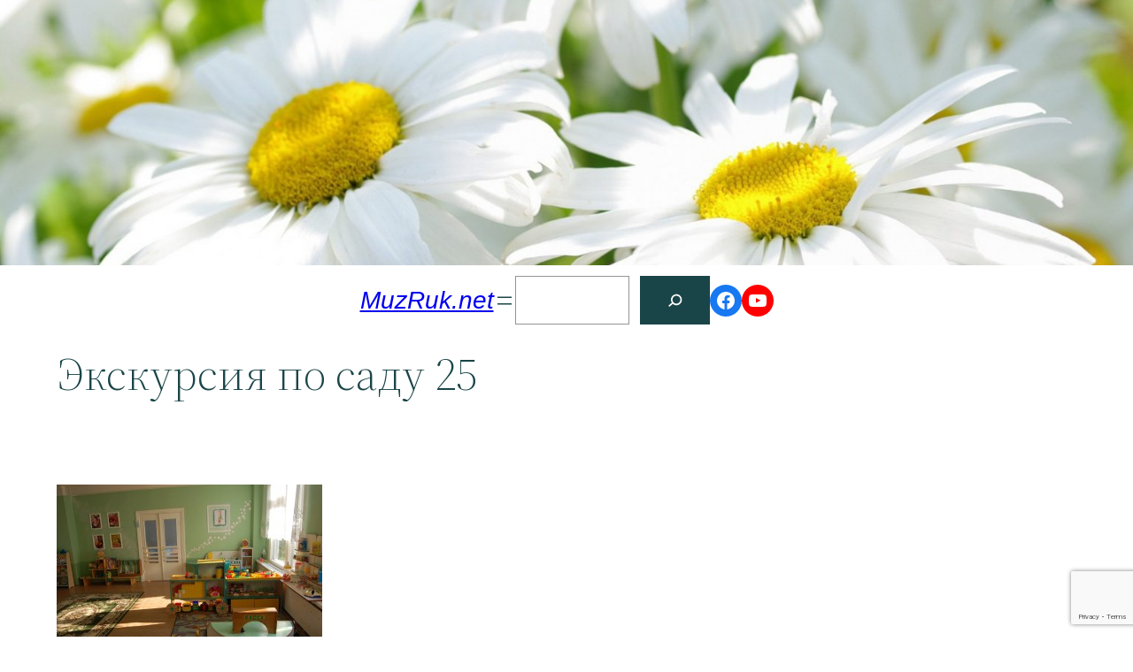

--- FILE ---
content_type: text/html; charset=UTF-8
request_url: https://muzruk.net/2011/09/fotoprezentaciya-ekskursii-po-yaslyam-sadu-1-solnyshko/7-4/
body_size: 22522
content:
<!DOCTYPE html>
<html dir="ltr" lang="ru-RU" prefix="og: https://ogp.me/ns#">
<head>
	<meta charset="UTF-8" />
	<meta name="viewport" content="width=device-width, initial-scale=1" />

		<!-- All in One SEO 4.8.7 - aioseo.com -->
		<title>Экскурсия по саду 25 | MuzRuk.net</title>
	<meta name="robots" content="max-image-preview:large" />
	<meta name="author" content="Ирина Семененко"/>
	<meta name="msvalidate.01" content="73FA993761E23D1DD535703CD9811366" />
	<link rel="canonical" href="https://muzruk.net/2011/09/fotoprezentaciya-ekskursii-po-yaslyam-sadu-1-solnyshko/7-4/" />
	<meta name="generator" content="All in One SEO (AIOSEO) 4.8.7" />
		<meta property="og:locale" content="ru_RU" />
		<meta property="og:site_name" content="MuzRuk.net | Блог практикующего музыкального руководителя" />
		<meta property="og:type" content="article" />
		<meta property="og:title" content="Экскурсия по саду 25 | MuzRuk.net" />
		<meta property="og:url" content="https://muzruk.net/2011/09/fotoprezentaciya-ekskursii-po-yaslyam-sadu-1-solnyshko/7-4/" />
		<meta property="article:published_time" content="2011-09-13T21:13:46+00:00" />
		<meta property="article:modified_time" content="2011-09-13T21:13:46+00:00" />
		<meta property="article:publisher" content="https://www.facebook.com/muzruk.net" />
		<meta name="twitter:card" content="summary" />
		<meta name="twitter:title" content="Экскурсия по саду 25 | MuzRuk.net" />
		<script type="application/ld+json" class="aioseo-schema">
			{"@context":"https:\/\/schema.org","@graph":[{"@type":"BreadcrumbList","@id":"https:\/\/muzruk.net\/2011\/09\/fotoprezentaciya-ekskursii-po-yaslyam-sadu-1-solnyshko\/7-4\/#breadcrumblist","itemListElement":[{"@type":"ListItem","@id":"https:\/\/muzruk.net#listItem","position":1,"name":"Home","item":"https:\/\/muzruk.net","nextItem":{"@type":"ListItem","@id":"https:\/\/muzruk.net\/2011\/09\/fotoprezentaciya-ekskursii-po-yaslyam-sadu-1-solnyshko\/7-4\/#listItem","name":"\u042d\u043a\u0441\u043a\u0443\u0440\u0441\u0438\u044f \u043f\u043e \u0441\u0430\u0434\u0443 25"}},{"@type":"ListItem","@id":"https:\/\/muzruk.net\/2011\/09\/fotoprezentaciya-ekskursii-po-yaslyam-sadu-1-solnyshko\/7-4\/#listItem","position":2,"name":"\u042d\u043a\u0441\u043a\u0443\u0440\u0441\u0438\u044f \u043f\u043e \u0441\u0430\u0434\u0443 25","previousItem":{"@type":"ListItem","@id":"https:\/\/muzruk.net#listItem","name":"Home"}}]},{"@type":"ItemPage","@id":"https:\/\/muzruk.net\/2011\/09\/fotoprezentaciya-ekskursii-po-yaslyam-sadu-1-solnyshko\/7-4\/#itempage","url":"https:\/\/muzruk.net\/2011\/09\/fotoprezentaciya-ekskursii-po-yaslyam-sadu-1-solnyshko\/7-4\/","name":"\u042d\u043a\u0441\u043a\u0443\u0440\u0441\u0438\u044f \u043f\u043e \u0441\u0430\u0434\u0443 25 | MuzRuk.net","inLanguage":"ru-RU","isPartOf":{"@id":"https:\/\/muzruk.net\/#website"},"breadcrumb":{"@id":"https:\/\/muzruk.net\/2011\/09\/fotoprezentaciya-ekskursii-po-yaslyam-sadu-1-solnyshko\/7-4\/#breadcrumblist"},"author":{"@id":"https:\/\/muzruk.net\/author\/irina\/#author"},"creator":{"@id":"https:\/\/muzruk.net\/author\/irina\/#author"},"datePublished":"2011-09-14T00:13:46+03:00","dateModified":"2011-09-14T00:13:46+03:00"},{"@type":"Organization","@id":"https:\/\/muzruk.net\/#organization","name":"Muzruk","description":"\u0411\u043b\u043e\u0433 \u043f\u0440\u0430\u043a\u0442\u0438\u043a\u0443\u044e\u0449\u0435\u0433\u043e \u043c\u0443\u0437\u044b\u043a\u0430\u043b\u044c\u043d\u043e\u0433\u043e \u0440\u0443\u043a\u043e\u0432\u043e\u0434\u0438\u0442\u0435\u043b\u044f","url":"https:\/\/muzruk.net\/","logo":{"@type":"ImageObject","url":"https:\/\/muzruk.net\/wp-content\/uploads\/2021\/04\/micro-icon.jpg","@id":"https:\/\/muzruk.net\/2011\/09\/fotoprezentaciya-ekskursii-po-yaslyam-sadu-1-solnyshko\/7-4\/#organizationLogo","width":512,"height":512},"image":{"@id":"https:\/\/muzruk.net\/2011\/09\/fotoprezentaciya-ekskursii-po-yaslyam-sadu-1-solnyshko\/7-4\/#organizationLogo"},"sameAs":["https:\/\/www.facebook.com\/muzruk.net"]},{"@type":"Person","@id":"https:\/\/muzruk.net\/author\/irina\/#author","url":"https:\/\/muzruk.net\/author\/irina\/","name":"\u0418\u0440\u0438\u043d\u0430 \u0421\u0435\u043c\u0435\u043d\u0435\u043d\u043a\u043e","image":{"@type":"ImageObject","@id":"https:\/\/muzruk.net\/2011\/09\/fotoprezentaciya-ekskursii-po-yaslyam-sadu-1-solnyshko\/7-4\/#authorImage","url":"http:\/\/muzruk.net\/wp-content\/uploads\/2016\/10\/\u0418\u0440\u0438\u043d\u0430-\u0421\u0435\u043c\u0435\u043d\u0435\u043d\u043a\u043e_avatar_1475351703.jpg","width":96,"height":96,"caption":"\u0418\u0440\u0438\u043d\u0430 \u0421\u0435\u043c\u0435\u043d\u0435\u043d\u043a\u043e"}},{"@type":"WebSite","@id":"https:\/\/muzruk.net\/#website","url":"https:\/\/muzruk.net\/","name":"MuzRuk.net","description":"\u0411\u043b\u043e\u0433 \u043f\u0440\u0430\u043a\u0442\u0438\u043a\u0443\u044e\u0449\u0435\u0433\u043e \u043c\u0443\u0437\u044b\u043a\u0430\u043b\u044c\u043d\u043e\u0433\u043e \u0440\u0443\u043a\u043e\u0432\u043e\u0434\u0438\u0442\u0435\u043b\u044f","inLanguage":"ru-RU","publisher":{"@id":"https:\/\/muzruk.net\/#organization"}}]}
		</script>
		<!-- All in One SEO -->


<link rel="alternate" type="application/rss+xml" title="MuzRuk.net &raquo; Лента" href="https://muzruk.net/feed/" />
<link rel="alternate" type="application/rss+xml" title="MuzRuk.net &raquo; Лента комментариев" href="https://muzruk.net/comments/feed/" />
<script id="wpp-js" src="https://muzruk.net/wp-content/plugins/wordpress-popular-posts/assets/js/wpp.min.js?ver=7.3.3" data-sampling="1" data-sampling-rate="10" data-api-url="https://muzruk.net/wp-json/wordpress-popular-posts" data-post-id="1011" data-token="7e4bb82fca" data-lang="0" data-debug="0"></script>
<link rel="alternate" type="application/rss+xml" title="MuzRuk.net &raquo; Лента комментариев к &laquo;Экскурсия по саду 25&raquo;" href="https://muzruk.net/2011/09/fotoprezentaciya-ekskursii-po-yaslyam-sadu-1-solnyshko/7-4/feed/" />
<script>
window._wpemojiSettings = {"baseUrl":"https:\/\/s.w.org\/images\/core\/emoji\/14.0.0\/72x72\/","ext":".png","svgUrl":"https:\/\/s.w.org\/images\/core\/emoji\/14.0.0\/svg\/","svgExt":".svg","source":{"concatemoji":"https:\/\/muzruk.net\/wp-includes\/js\/wp-emoji-release.min.js?ver=6.1.1"}};
/*! This file is auto-generated */
!function(e,a,t){var n,r,o,i=a.createElement("canvas"),p=i.getContext&&i.getContext("2d");function s(e,t){var a=String.fromCharCode,e=(p.clearRect(0,0,i.width,i.height),p.fillText(a.apply(this,e),0,0),i.toDataURL());return p.clearRect(0,0,i.width,i.height),p.fillText(a.apply(this,t),0,0),e===i.toDataURL()}function c(e){var t=a.createElement("script");t.src=e,t.defer=t.type="text/javascript",a.getElementsByTagName("head")[0].appendChild(t)}for(o=Array("flag","emoji"),t.supports={everything:!0,everythingExceptFlag:!0},r=0;r<o.length;r++)t.supports[o[r]]=function(e){if(p&&p.fillText)switch(p.textBaseline="top",p.font="600 32px Arial",e){case"flag":return s([127987,65039,8205,9895,65039],[127987,65039,8203,9895,65039])?!1:!s([55356,56826,55356,56819],[55356,56826,8203,55356,56819])&&!s([55356,57332,56128,56423,56128,56418,56128,56421,56128,56430,56128,56423,56128,56447],[55356,57332,8203,56128,56423,8203,56128,56418,8203,56128,56421,8203,56128,56430,8203,56128,56423,8203,56128,56447]);case"emoji":return!s([129777,127995,8205,129778,127999],[129777,127995,8203,129778,127999])}return!1}(o[r]),t.supports.everything=t.supports.everything&&t.supports[o[r]],"flag"!==o[r]&&(t.supports.everythingExceptFlag=t.supports.everythingExceptFlag&&t.supports[o[r]]);t.supports.everythingExceptFlag=t.supports.everythingExceptFlag&&!t.supports.flag,t.DOMReady=!1,t.readyCallback=function(){t.DOMReady=!0},t.supports.everything||(n=function(){t.readyCallback()},a.addEventListener?(a.addEventListener("DOMContentLoaded",n,!1),e.addEventListener("load",n,!1)):(e.attachEvent("onload",n),a.attachEvent("onreadystatechange",function(){"complete"===a.readyState&&t.readyCallback()})),(e=t.source||{}).concatemoji?c(e.concatemoji):e.wpemoji&&e.twemoji&&(c(e.twemoji),c(e.wpemoji)))}(window,document,window._wpemojiSettings);
</script>
<style>
img.wp-smiley,
img.emoji {
	display: inline !important;
	border: none !important;
	box-shadow: none !important;
	height: 1em !important;
	width: 1em !important;
	margin: 0 0.07em !important;
	vertical-align: -0.1em !important;
	background: none !important;
	padding: 0 !important;
}
</style>
	<style id='wp-block-paragraph-inline-css'>
.is-small-text{font-size:.875em}.is-regular-text{font-size:1em}.is-large-text{font-size:2.25em}.is-larger-text{font-size:3em}.has-drop-cap:not(:focus):first-letter{float:left;font-size:8.4em;line-height:.68;font-weight:100;margin:.05em .1em 0 0;text-transform:uppercase;font-style:normal}p.has-drop-cap.has-background{overflow:hidden}p.has-background{padding:1.25em 2.375em}:where(p.has-text-color:not(.has-link-color)) a{color:inherit}
</style>
<link rel='stylesheet' id='wp-block-cover-css' href='https://muzruk.net/wp-includes/blocks/cover/style.min.css?ver=6.1.1' media='all' />
<style id='wp-block-spacer-inline-css'>
.wp-block-spacer{clear:both}
</style>
<style id='wp-block-site-logo-inline-css'>
.wp-block-site-logo{box-sizing:border-box;line-height:0}.wp-block-site-logo a{display:inline-block}.wp-block-site-logo.is-default-size img{width:120px;height:auto}.wp-block-site-logo img{height:auto;max-width:100%}.wp-block-site-logo a,.wp-block-site-logo img{border-radius:inherit}.wp-block-site-logo.aligncenter{margin-left:auto;margin-right:auto;text-align:center}.wp-block-site-logo.is-style-rounded{border-radius:9999px}
</style>
<style id='wp-block-site-title-inline-css'>
.wp-block-site-title{font-family: var(--wp--preset--font-family--system-font);font-size: var(--wp--preset--font-size--large);font-style: italic;font-weight: normal;line-height: var(--wp--custom--typography--line-height--normal);}
</style>
<style id='wp-block-group-inline-css'>
.wp-block-group{box-sizing:border-box}
:where(.wp-block-group.has-background){padding:1.25em 2.375em}
</style>
<style id='wp-block-navigation-link-inline-css'>
.wp-block-navigation .wp-block-navigation-item__label{word-break:normal;overflow-wrap:break-word}.wp-block-navigation .wp-block-navigation-item__description{display:none}
</style>
<link rel='stylesheet' id='wp-block-navigation-css' href='https://muzruk.net/wp-includes/blocks/navigation/style.min.css?ver=6.1.1' media='all' />
<style id='wp-block-navigation-inline-css'>
.wp-block-navigation a:where(:not(.wp-element-button)){color: inherit;}
</style>
<style id='wp-block-search-inline-css'>
.wp-block-search__button{margin-left:.625em;word-break:normal}.wp-block-search__button.has-icon{line-height:0}.wp-block-search__button svg{min-width:1.5em;min-height:1.5em;fill:currentColor;vertical-align:text-bottom}:where(.wp-block-search__button){border:1px solid #ccc;padding:.375em .625em}.wp-block-search__inside-wrapper{display:flex;flex:auto;flex-wrap:nowrap;max-width:100%}.wp-block-search__label{width:100%}.wp-block-search__input{padding:8px;flex-grow:1;margin-left:0;margin-right:0;min-width:3em;border:1px solid #949494;text-decoration:unset!important}.wp-block-search.wp-block-search__button-only .wp-block-search__button{margin-left:0}:where(.wp-block-search__button-inside .wp-block-search__inside-wrapper){padding:4px;border:1px solid #949494}:where(.wp-block-search__button-inside .wp-block-search__inside-wrapper) .wp-block-search__input{border-radius:0;border:none;padding:0 0 0 .25em}:where(.wp-block-search__button-inside .wp-block-search__inside-wrapper) .wp-block-search__input:focus{outline:none}:where(.wp-block-search__button-inside .wp-block-search__inside-wrapper) :where(.wp-block-search__button){padding:.125em .5em}.wp-block-search.aligncenter .wp-block-search__inside-wrapper{margin:auto}
.wp-block-search .wp-block-search__label{font-weight:700}.wp-block-search__button{border:1px solid #ccc;padding:.375em .625em}
</style>
<link rel='stylesheet' id='wp-block-social-links-css' href='https://muzruk.net/wp-includes/blocks/social-links/style.min.css?ver=6.1.1' media='all' />
<style id='wp-block-template-part-inline-css'>
.wp-block-template-part.has-background{padding:1.25em 2.375em;margin-top:0;margin-bottom:0}
</style>
<style id='wp-block-post-title-inline-css'>
.wp-block-post-title{word-break:break-word;box-sizing:border-box}.wp-block-post-title a{display:inline-block}
.wp-block-post-title{font-family: var(--wp--preset--font-family--source-serif-pro);font-size: var(--wp--custom--typography--font-size--gigantic);font-weight: 300;line-height: var(--wp--custom--typography--line-height--tiny);}
.wp-block-post-title a:where(:not(.wp-element-button)){color: var(--wp--preset--color--black);}
</style>
<style id='wp-block-post-featured-image-inline-css'>
.wp-block-post-featured-image{margin-left:0;margin-right:0}.wp-block-post-featured-image a{display:block}.wp-block-post-featured-image img{max-width:100%;width:100%;height:auto;vertical-align:bottom;box-sizing:border-box}.wp-block-post-featured-image.alignfull img,.wp-block-post-featured-image.alignwide img{width:100%}.wp-block-post-featured-image .wp-block-post-featured-image__overlay.has-background-dim{position:absolute;inset:0;background-color:#000}.wp-block-post-featured-image{position:relative}.wp-block-post-featured-image .wp-block-post-featured-image__overlay.has-background-gradient{background-color:transparent}.wp-block-post-featured-image .wp-block-post-featured-image__overlay.has-background-dim-0{opacity:0}.wp-block-post-featured-image .wp-block-post-featured-image__overlay.has-background-dim-10{opacity:.1}.wp-block-post-featured-image .wp-block-post-featured-image__overlay.has-background-dim-20{opacity:.2}.wp-block-post-featured-image .wp-block-post-featured-image__overlay.has-background-dim-30{opacity:.3}.wp-block-post-featured-image .wp-block-post-featured-image__overlay.has-background-dim-40{opacity:.4}.wp-block-post-featured-image .wp-block-post-featured-image__overlay.has-background-dim-50{opacity:.5}.wp-block-post-featured-image .wp-block-post-featured-image__overlay.has-background-dim-60{opacity:.6}.wp-block-post-featured-image .wp-block-post-featured-image__overlay.has-background-dim-70{opacity:.7}.wp-block-post-featured-image .wp-block-post-featured-image__overlay.has-background-dim-80{opacity:.8}.wp-block-post-featured-image .wp-block-post-featured-image__overlay.has-background-dim-90{opacity:.9}.wp-block-post-featured-image .wp-block-post-featured-image__overlay.has-background-dim-100{opacity:1}
</style>
<style id='wp-block-post-date-inline-css'>
.wp-block-post-date{box-sizing:border-box}
.wp-block-post-date a:where(:not(.wp-element-button)){color: var(--wp--preset--color--foreground);}
</style>
<style id='wp-block-post-author-inline-css'>
.wp-block-post-author{display:flex;flex-wrap:wrap}.wp-block-post-author__byline{width:100%;margin-top:0;margin-bottom:0;font-size:.5em}.wp-block-post-author__avatar{margin-right:1em}.wp-block-post-author__bio{margin-bottom:.7em;font-size:.7em}.wp-block-post-author__content{flex-grow:1;flex-basis:0}.wp-block-post-author__name{margin:0}
</style>
<style id='wp-block-post-terms-inline-css'>
.wp-block-post-terms__separator{white-space:pre-wrap}
.wp-block-post-terms a:where(:not(.wp-element-button)){color: var(--wp--preset--color--foreground);}
</style>
<style id='wp-block-columns-inline-css'>
.wp-block-columns{display:flex;margin-bottom:1.75em;box-sizing:border-box;flex-wrap:wrap!important;align-items:normal!important}@media (min-width:782px){.wp-block-columns{flex-wrap:nowrap!important}}.wp-block-columns.are-vertically-aligned-top{align-items:flex-start}.wp-block-columns.are-vertically-aligned-center{align-items:center}.wp-block-columns.are-vertically-aligned-bottom{align-items:flex-end}@media (max-width:781px){.wp-block-columns:not(.is-not-stacked-on-mobile)>.wp-block-column{flex-basis:100%!important}}@media (min-width:782px){.wp-block-columns:not(.is-not-stacked-on-mobile)>.wp-block-column{flex-basis:0;flex-grow:1}.wp-block-columns:not(.is-not-stacked-on-mobile)>.wp-block-column[style*=flex-basis]{flex-grow:0}}.wp-block-columns.is-not-stacked-on-mobile{flex-wrap:nowrap!important}.wp-block-columns.is-not-stacked-on-mobile>.wp-block-column{flex-basis:0;flex-grow:1}.wp-block-columns.is-not-stacked-on-mobile>.wp-block-column[style*=flex-basis]{flex-grow:0}:where(.wp-block-columns.has-background){padding:1.25em 2.375em}.wp-block-column{flex-grow:1;min-width:0;word-break:break-word;overflow-wrap:break-word}.wp-block-column.is-vertically-aligned-top{align-self:flex-start}.wp-block-column.is-vertically-aligned-center{align-self:center}.wp-block-column.is-vertically-aligned-bottom{align-self:flex-end}.wp-block-column.is-vertically-aligned-bottom,.wp-block-column.is-vertically-aligned-center,.wp-block-column.is-vertically-aligned-top{width:100%}
</style>
<style id='wp-block-buttons-inline-css'>
.wp-block-buttons.is-vertical{flex-direction:column}.wp-block-buttons.is-vertical>.wp-block-button:last-child{margin-bottom:0}.wp-block-buttons>.wp-block-button{display:inline-block;margin:0}.wp-block-buttons.is-content-justification-left{justify-content:flex-start}.wp-block-buttons.is-content-justification-left.is-vertical{align-items:flex-start}.wp-block-buttons.is-content-justification-center{justify-content:center}.wp-block-buttons.is-content-justification-center.is-vertical{align-items:center}.wp-block-buttons.is-content-justification-right{justify-content:flex-end}.wp-block-buttons.is-content-justification-right.is-vertical{align-items:flex-end}.wp-block-buttons.is-content-justification-space-between{justify-content:space-between}.wp-block-buttons.aligncenter{text-align:center}.wp-block-buttons:not(.is-content-justification-space-between,.is-content-justification-right,.is-content-justification-left,.is-content-justification-center) .wp-block-button.aligncenter{margin-left:auto;margin-right:auto;width:100%}.wp-block-buttons[style*=text-decoration] .wp-block-button,.wp-block-buttons[style*=text-decoration] .wp-block-button__link{text-decoration:inherit}.wp-block-buttons.has-custom-font-size .wp-block-button__link{font-size:inherit}.wp-block-button.aligncenter{text-align:center}
</style>
<style id='wp-block-button-inline-css'>
.wp-block-button__link{cursor:pointer;display:inline-block;text-align:center;word-break:break-word;box-sizing:border-box}.wp-block-button__link.aligncenter{text-align:center}.wp-block-button__link.alignright{text-align:right}:where(.wp-block-button__link){box-shadow:none;text-decoration:none;border-radius:9999px;padding:calc(.667em + 2px) calc(1.333em + 2px)}.wp-block-button[style*=text-decoration] .wp-block-button__link{text-decoration:inherit}.wp-block-buttons>.wp-block-button.has-custom-width{max-width:none}.wp-block-buttons>.wp-block-button.has-custom-width .wp-block-button__link{width:100%}.wp-block-buttons>.wp-block-button.has-custom-font-size .wp-block-button__link{font-size:inherit}.wp-block-buttons>.wp-block-button.wp-block-button__width-25{width:calc(25% - var(--wp--style--block-gap, .5em)*0.75)}.wp-block-buttons>.wp-block-button.wp-block-button__width-50{width:calc(50% - var(--wp--style--block-gap, .5em)*0.5)}.wp-block-buttons>.wp-block-button.wp-block-button__width-75{width:calc(75% - var(--wp--style--block-gap, .5em)*0.25)}.wp-block-buttons>.wp-block-button.wp-block-button__width-100{width:100%;flex-basis:100%}.wp-block-buttons.is-vertical>.wp-block-button.wp-block-button__width-25{width:25%}.wp-block-buttons.is-vertical>.wp-block-button.wp-block-button__width-50{width:50%}.wp-block-buttons.is-vertical>.wp-block-button.wp-block-button__width-75{width:75%}.wp-block-button.is-style-squared,.wp-block-button__link.wp-block-button.is-style-squared{border-radius:0}.wp-block-button.no-border-radius,.wp-block-button__link.no-border-radius{border-radius:0!important}.wp-block-button.is-style-outline>.wp-block-button__link,.wp-block-button .wp-block-button__link.is-style-outline{border:2px solid;padding:.667em 1.333em}.wp-block-button.is-style-outline>.wp-block-button__link:not(.has-text-color),.wp-block-button .wp-block-button__link.is-style-outline:not(.has-text-color){color:currentColor}.wp-block-button.is-style-outline>.wp-block-button__link:not(.has-background),.wp-block-button .wp-block-button__link.is-style-outline:not(.has-background){background-color:transparent;background-image:none}
.wp-block-button .wp-block-button__link{background-color: var(--wp--preset--color--primary);border-radius: 0;color: var(--wp--preset--color--background);font-size: var(--wp--preset--font-size--medium);}
</style>
<style id='wp-block-archives-inline-css'>
.wp-block-archives-dropdown label{display:block}
</style>
<style id='wp-block-calendar-inline-css'>
.wp-block-calendar{text-align:center}.wp-block-calendar tbody td,.wp-block-calendar th{padding:.25em;border:1px solid #ddd}.wp-block-calendar tfoot td{border:none}.wp-block-calendar table{width:100%;border-collapse:collapse}.wp-block-calendar table th{font-weight:400;background:#ddd}.wp-block-calendar a{text-decoration:underline}.wp-block-calendar table caption,.wp-block-calendar table tbody{color:#40464d}
</style>
<style id='wp-block-page-list-inline-css'>
.wp-block-navigation .wp-block-page-list{display:flex;flex-direction:var(--navigation-layout-direction,initial);justify-content:var(--navigation-layout-justify,initial);align-items:var(--navigation-layout-align,initial);flex-wrap:var(--navigation-layout-wrap,wrap);background-color:inherit}.wp-block-navigation .wp-block-navigation-item{background-color:inherit}
</style>
<style id='wp-block-library-inline-css'>
:root{--wp-admin-theme-color:#007cba;--wp-admin-theme-color--rgb:0,124,186;--wp-admin-theme-color-darker-10:#006ba1;--wp-admin-theme-color-darker-10--rgb:0,107,161;--wp-admin-theme-color-darker-20:#005a87;--wp-admin-theme-color-darker-20--rgb:0,90,135;--wp-admin-border-width-focus:2px}@media (-webkit-min-device-pixel-ratio:2),(min-resolution:192dpi){:root{--wp-admin-border-width-focus:1.5px}}.wp-element-button{cursor:pointer}:root{--wp--preset--font-size--normal:16px;--wp--preset--font-size--huge:42px}:root .has-very-light-gray-background-color{background-color:#eee}:root .has-very-dark-gray-background-color{background-color:#313131}:root .has-very-light-gray-color{color:#eee}:root .has-very-dark-gray-color{color:#313131}:root .has-vivid-green-cyan-to-vivid-cyan-blue-gradient-background{background:linear-gradient(135deg,#00d084,#0693e3)}:root .has-purple-crush-gradient-background{background:linear-gradient(135deg,#34e2e4,#4721fb 50%,#ab1dfe)}:root .has-hazy-dawn-gradient-background{background:linear-gradient(135deg,#faaca8,#dad0ec)}:root .has-subdued-olive-gradient-background{background:linear-gradient(135deg,#fafae1,#67a671)}:root .has-atomic-cream-gradient-background{background:linear-gradient(135deg,#fdd79a,#004a59)}:root .has-nightshade-gradient-background{background:linear-gradient(135deg,#330968,#31cdcf)}:root .has-midnight-gradient-background{background:linear-gradient(135deg,#020381,#2874fc)}.has-regular-font-size{font-size:1em}.has-larger-font-size{font-size:2.625em}.has-normal-font-size{font-size:var(--wp--preset--font-size--normal)}.has-huge-font-size{font-size:var(--wp--preset--font-size--huge)}.has-text-align-center{text-align:center}.has-text-align-left{text-align:left}.has-text-align-right{text-align:right}#end-resizable-editor-section{display:none}.aligncenter{clear:both}.items-justified-left{justify-content:flex-start}.items-justified-center{justify-content:center}.items-justified-right{justify-content:flex-end}.items-justified-space-between{justify-content:space-between}.screen-reader-text{border:0;clip:rect(1px,1px,1px,1px);clip-path:inset(50%);height:1px;margin:-1px;overflow:hidden;padding:0;position:absolute;width:1px;word-wrap:normal!important}.screen-reader-text:focus{background-color:#ddd;clip:auto!important;clip-path:none;color:#444;display:block;font-size:1em;height:auto;left:5px;line-height:normal;padding:15px 23px 14px;text-decoration:none;top:5px;width:auto;z-index:100000}html :where(.has-border-color){border-style:solid}html :where([style*=border-top-color]){border-top-style:solid}html :where([style*=border-right-color]){border-right-style:solid}html :where([style*=border-bottom-color]){border-bottom-style:solid}html :where([style*=border-left-color]){border-left-style:solid}html :where([style*=border-width]){border-style:solid}html :where([style*=border-top-width]){border-top-style:solid}html :where([style*=border-right-width]){border-right-style:solid}html :where([style*=border-bottom-width]){border-bottom-style:solid}html :where([style*=border-left-width]){border-left-style:solid}html :where(img[class*=wp-image-]){height:auto;max-width:100%}figure{margin:0 0 1em}
</style>
<style id='global-styles-inline-css'>
body{--wp--preset--color--black: #000000;--wp--preset--color--cyan-bluish-gray: #abb8c3;--wp--preset--color--white: #ffffff;--wp--preset--color--pale-pink: #f78da7;--wp--preset--color--vivid-red: #cf2e2e;--wp--preset--color--luminous-vivid-orange: #ff6900;--wp--preset--color--luminous-vivid-amber: #fcb900;--wp--preset--color--light-green-cyan: #7bdcb5;--wp--preset--color--vivid-green-cyan: #00d084;--wp--preset--color--pale-cyan-blue: #8ed1fc;--wp--preset--color--vivid-cyan-blue: #0693e3;--wp--preset--color--vivid-purple: #9b51e0;--wp--preset--color--foreground: #a0bf48;--wp--preset--color--background: #ffffff;--wp--preset--color--primary: #1a4548;--wp--preset--color--secondary: #ffe2c7;--wp--preset--color--tertiary: #F6F6F6;--wp--preset--gradient--vivid-cyan-blue-to-vivid-purple: linear-gradient(135deg,rgba(6,147,227,1) 0%,rgb(155,81,224) 100%);--wp--preset--gradient--light-green-cyan-to-vivid-green-cyan: linear-gradient(135deg,rgb(122,220,180) 0%,rgb(0,208,130) 100%);--wp--preset--gradient--luminous-vivid-amber-to-luminous-vivid-orange: linear-gradient(135deg,rgba(252,185,0,1) 0%,rgba(255,105,0,1) 100%);--wp--preset--gradient--luminous-vivid-orange-to-vivid-red: linear-gradient(135deg,rgba(255,105,0,1) 0%,rgb(207,46,46) 100%);--wp--preset--gradient--very-light-gray-to-cyan-bluish-gray: linear-gradient(135deg,rgb(238,238,238) 0%,rgb(169,184,195) 100%);--wp--preset--gradient--cool-to-warm-spectrum: linear-gradient(135deg,rgb(74,234,220) 0%,rgb(151,120,209) 20%,rgb(207,42,186) 40%,rgb(238,44,130) 60%,rgb(251,105,98) 80%,rgb(254,248,76) 100%);--wp--preset--gradient--blush-light-purple: linear-gradient(135deg,rgb(255,206,236) 0%,rgb(152,150,240) 100%);--wp--preset--gradient--blush-bordeaux: linear-gradient(135deg,rgb(254,205,165) 0%,rgb(254,45,45) 50%,rgb(107,0,62) 100%);--wp--preset--gradient--luminous-dusk: linear-gradient(135deg,rgb(255,203,112) 0%,rgb(199,81,192) 50%,rgb(65,88,208) 100%);--wp--preset--gradient--pale-ocean: linear-gradient(135deg,rgb(255,245,203) 0%,rgb(182,227,212) 50%,rgb(51,167,181) 100%);--wp--preset--gradient--electric-grass: linear-gradient(135deg,rgb(202,248,128) 0%,rgb(113,206,126) 100%);--wp--preset--gradient--midnight: linear-gradient(135deg,rgb(2,3,129) 0%,rgb(40,116,252) 100%);--wp--preset--gradient--vertical-secondary-to-tertiary: linear-gradient(to bottom,var(--wp--preset--color--secondary) 0%,var(--wp--preset--color--tertiary) 100%);--wp--preset--gradient--vertical-secondary-to-background: linear-gradient(to bottom,var(--wp--preset--color--secondary) 0%,var(--wp--preset--color--background) 100%);--wp--preset--gradient--vertical-tertiary-to-background: linear-gradient(to bottom,var(--wp--preset--color--tertiary) 0%,var(--wp--preset--color--background) 100%);--wp--preset--gradient--diagonal-primary-to-foreground: linear-gradient(to bottom right,var(--wp--preset--color--primary) 0%,var(--wp--preset--color--foreground) 100%);--wp--preset--gradient--diagonal-secondary-to-background: linear-gradient(to bottom right,var(--wp--preset--color--secondary) 50%,var(--wp--preset--color--background) 50%);--wp--preset--gradient--diagonal-background-to-secondary: linear-gradient(to bottom right,var(--wp--preset--color--background) 50%,var(--wp--preset--color--secondary) 50%);--wp--preset--gradient--diagonal-tertiary-to-background: linear-gradient(to bottom right,var(--wp--preset--color--tertiary) 50%,var(--wp--preset--color--background) 50%);--wp--preset--gradient--diagonal-background-to-tertiary: linear-gradient(to bottom right,var(--wp--preset--color--background) 50%,var(--wp--preset--color--tertiary) 50%);--wp--preset--duotone--dark-grayscale: url('#wp-duotone-dark-grayscale');--wp--preset--duotone--grayscale: url('#wp-duotone-grayscale');--wp--preset--duotone--purple-yellow: url('#wp-duotone-purple-yellow');--wp--preset--duotone--blue-red: url('#wp-duotone-blue-red');--wp--preset--duotone--midnight: url('#wp-duotone-midnight');--wp--preset--duotone--magenta-yellow: url('#wp-duotone-magenta-yellow');--wp--preset--duotone--purple-green: url('#wp-duotone-purple-green');--wp--preset--duotone--blue-orange: url('#wp-duotone-blue-orange');--wp--preset--duotone--foreground-and-background: url('#wp-duotone-foreground-and-background');--wp--preset--duotone--foreground-and-secondary: url('#wp-duotone-foreground-and-secondary');--wp--preset--duotone--foreground-and-tertiary: url('#wp-duotone-foreground-and-tertiary');--wp--preset--duotone--primary-and-background: url('#wp-duotone-primary-and-background');--wp--preset--duotone--primary-and-secondary: url('#wp-duotone-primary-and-secondary');--wp--preset--duotone--primary-and-tertiary: url('#wp-duotone-primary-and-tertiary');--wp--preset--font-size--small: 1rem;--wp--preset--font-size--medium: 1.125rem;--wp--preset--font-size--large: 1.75rem;--wp--preset--font-size--x-large: clamp(1.75rem, 3vw, 2.25rem);--wp--preset--font-family--system-font: -apple-system,BlinkMacSystemFont,"Segoe UI",Roboto,Oxygen-Sans,Ubuntu,Cantarell,"Helvetica Neue",sans-serif;--wp--preset--font-family--source-serif-pro: "Source Serif Pro", serif;--wp--preset--spacing--20: 0.44rem;--wp--preset--spacing--30: 0.67rem;--wp--preset--spacing--40: 1rem;--wp--preset--spacing--50: 1.5rem;--wp--preset--spacing--60: 2.25rem;--wp--preset--spacing--70: 3.38rem;--wp--preset--spacing--80: 5.06rem;--wp--custom--spacing--small: max(1.25rem, 5vw);--wp--custom--spacing--medium: clamp(2rem, 8vw, calc(4 * var(--wp--style--block-gap)));--wp--custom--spacing--large: clamp(4rem, 10vw, 8rem);--wp--custom--spacing--outer: var(--wp--custom--spacing--small, 1.25rem);--wp--custom--typography--font-size--huge: clamp(2.25rem, 4vw, 2.75rem);--wp--custom--typography--font-size--gigantic: clamp(2.75rem, 6vw, 3.25rem);--wp--custom--typography--font-size--colossal: clamp(3.25rem, 8vw, 6.25rem);--wp--custom--typography--line-height--tiny: 1.15;--wp--custom--typography--line-height--small: 1.2;--wp--custom--typography--line-height--medium: 1.4;--wp--custom--typography--line-height--normal: 1.6;}body { margin: 0;--wp--style--global--content-size: 650px;--wp--style--global--wide-size: 1000px; }.wp-site-blocks > .alignleft { float: left; margin-right: 2em; }.wp-site-blocks > .alignright { float: right; margin-left: 2em; }.wp-site-blocks > .aligncenter { justify-content: center; margin-left: auto; margin-right: auto; }.wp-site-blocks > * { margin-block-start: 0; margin-block-end: 0; }.wp-site-blocks > * + * { margin-block-start: 1.5rem; }body { --wp--style--block-gap: 1.5rem; }body .is-layout-flow > *{margin-block-start: 0;margin-block-end: 0;}body .is-layout-flow > * + *{margin-block-start: 1.5rem;margin-block-end: 0;}body .is-layout-constrained > *{margin-block-start: 0;margin-block-end: 0;}body .is-layout-constrained > * + *{margin-block-start: 1.5rem;margin-block-end: 0;}body .is-layout-flex{gap: 1.5rem;}body .is-layout-flow > .alignleft{float: left;margin-inline-start: 0;margin-inline-end: 2em;}body .is-layout-flow > .alignright{float: right;margin-inline-start: 2em;margin-inline-end: 0;}body .is-layout-flow > .aligncenter{margin-left: auto !important;margin-right: auto !important;}body .is-layout-constrained > .alignleft{float: left;margin-inline-start: 0;margin-inline-end: 2em;}body .is-layout-constrained > .alignright{float: right;margin-inline-start: 2em;margin-inline-end: 0;}body .is-layout-constrained > .aligncenter{margin-left: auto !important;margin-right: auto !important;}body .is-layout-constrained > :where(:not(.alignleft):not(.alignright):not(.alignfull)){max-width: var(--wp--style--global--content-size);margin-left: auto !important;margin-right: auto !important;}body .is-layout-constrained > .alignwide{max-width: var(--wp--style--global--wide-size);}body .is-layout-flex{display: flex;}body .is-layout-flex{flex-wrap: wrap;align-items: center;}body .is-layout-flex > *{margin: 0;}body{background-color: var(--wp--preset--color--background);color: var(--wp--preset--color--primary);font-family: var(--wp--preset--font-family--system-font);font-size: var(--wp--preset--font-size--medium);line-height: var(--wp--custom--typography--line-height--normal);padding-top: 0px;padding-right: 0px;padding-bottom: 0px;padding-left: 0px;}a:where(:not(.wp-element-button)){color: var(--wp--preset--color--primary);text-decoration: underline;}h1{font-family: var(--wp--preset--font-family--source-serif-pro);font-size: var(--wp--custom--typography--font-size--colossal);font-weight: 300;line-height: var(--wp--custom--typography--line-height--tiny);}h2{font-family: var(--wp--preset--font-family--source-serif-pro);font-size: var(--wp--custom--typography--font-size--gigantic);font-weight: 300;line-height: var(--wp--custom--typography--line-height--small);}h3{font-family: var(--wp--preset--font-family--source-serif-pro);font-size: var(--wp--custom--typography--font-size--huge);font-weight: 300;line-height: var(--wp--custom--typography--line-height--tiny);}h4{font-family: var(--wp--preset--font-family--source-serif-pro);font-size: var(--wp--preset--font-size--x-large);font-weight: 300;line-height: var(--wp--custom--typography--line-height--tiny);}h5{font-family: var(--wp--preset--font-family--system-font);font-size: var(--wp--preset--font-size--medium);font-weight: 700;line-height: var(--wp--custom--typography--line-height--normal);text-transform: uppercase;}h6{font-family: var(--wp--preset--font-family--system-font);font-size: var(--wp--preset--font-size--medium);font-weight: 400;line-height: var(--wp--custom--typography--line-height--normal);text-transform: uppercase;}.wp-element-button, .wp-block-button__link{background-color: #32373c;border-width: 0;color: #fff;font-family: inherit;font-size: inherit;line-height: inherit;padding: calc(0.667em + 2px) calc(1.333em + 2px);text-decoration: none;}.has-black-color{color: var(--wp--preset--color--black) !important;}.has-cyan-bluish-gray-color{color: var(--wp--preset--color--cyan-bluish-gray) !important;}.has-white-color{color: var(--wp--preset--color--white) !important;}.has-pale-pink-color{color: var(--wp--preset--color--pale-pink) !important;}.has-vivid-red-color{color: var(--wp--preset--color--vivid-red) !important;}.has-luminous-vivid-orange-color{color: var(--wp--preset--color--luminous-vivid-orange) !important;}.has-luminous-vivid-amber-color{color: var(--wp--preset--color--luminous-vivid-amber) !important;}.has-light-green-cyan-color{color: var(--wp--preset--color--light-green-cyan) !important;}.has-vivid-green-cyan-color{color: var(--wp--preset--color--vivid-green-cyan) !important;}.has-pale-cyan-blue-color{color: var(--wp--preset--color--pale-cyan-blue) !important;}.has-vivid-cyan-blue-color{color: var(--wp--preset--color--vivid-cyan-blue) !important;}.has-vivid-purple-color{color: var(--wp--preset--color--vivid-purple) !important;}.has-foreground-color{color: var(--wp--preset--color--foreground) !important;}.has-background-color{color: var(--wp--preset--color--background) !important;}.has-primary-color{color: var(--wp--preset--color--primary) !important;}.has-secondary-color{color: var(--wp--preset--color--secondary) !important;}.has-tertiary-color{color: var(--wp--preset--color--tertiary) !important;}.has-black-background-color{background-color: var(--wp--preset--color--black) !important;}.has-cyan-bluish-gray-background-color{background-color: var(--wp--preset--color--cyan-bluish-gray) !important;}.has-white-background-color{background-color: var(--wp--preset--color--white) !important;}.has-pale-pink-background-color{background-color: var(--wp--preset--color--pale-pink) !important;}.has-vivid-red-background-color{background-color: var(--wp--preset--color--vivid-red) !important;}.has-luminous-vivid-orange-background-color{background-color: var(--wp--preset--color--luminous-vivid-orange) !important;}.has-luminous-vivid-amber-background-color{background-color: var(--wp--preset--color--luminous-vivid-amber) !important;}.has-light-green-cyan-background-color{background-color: var(--wp--preset--color--light-green-cyan) !important;}.has-vivid-green-cyan-background-color{background-color: var(--wp--preset--color--vivid-green-cyan) !important;}.has-pale-cyan-blue-background-color{background-color: var(--wp--preset--color--pale-cyan-blue) !important;}.has-vivid-cyan-blue-background-color{background-color: var(--wp--preset--color--vivid-cyan-blue) !important;}.has-vivid-purple-background-color{background-color: var(--wp--preset--color--vivid-purple) !important;}.has-foreground-background-color{background-color: var(--wp--preset--color--foreground) !important;}.has-background-background-color{background-color: var(--wp--preset--color--background) !important;}.has-primary-background-color{background-color: var(--wp--preset--color--primary) !important;}.has-secondary-background-color{background-color: var(--wp--preset--color--secondary) !important;}.has-tertiary-background-color{background-color: var(--wp--preset--color--tertiary) !important;}.has-black-border-color{border-color: var(--wp--preset--color--black) !important;}.has-cyan-bluish-gray-border-color{border-color: var(--wp--preset--color--cyan-bluish-gray) !important;}.has-white-border-color{border-color: var(--wp--preset--color--white) !important;}.has-pale-pink-border-color{border-color: var(--wp--preset--color--pale-pink) !important;}.has-vivid-red-border-color{border-color: var(--wp--preset--color--vivid-red) !important;}.has-luminous-vivid-orange-border-color{border-color: var(--wp--preset--color--luminous-vivid-orange) !important;}.has-luminous-vivid-amber-border-color{border-color: var(--wp--preset--color--luminous-vivid-amber) !important;}.has-light-green-cyan-border-color{border-color: var(--wp--preset--color--light-green-cyan) !important;}.has-vivid-green-cyan-border-color{border-color: var(--wp--preset--color--vivid-green-cyan) !important;}.has-pale-cyan-blue-border-color{border-color: var(--wp--preset--color--pale-cyan-blue) !important;}.has-vivid-cyan-blue-border-color{border-color: var(--wp--preset--color--vivid-cyan-blue) !important;}.has-vivid-purple-border-color{border-color: var(--wp--preset--color--vivid-purple) !important;}.has-foreground-border-color{border-color: var(--wp--preset--color--foreground) !important;}.has-background-border-color{border-color: var(--wp--preset--color--background) !important;}.has-primary-border-color{border-color: var(--wp--preset--color--primary) !important;}.has-secondary-border-color{border-color: var(--wp--preset--color--secondary) !important;}.has-tertiary-border-color{border-color: var(--wp--preset--color--tertiary) !important;}.has-vivid-cyan-blue-to-vivid-purple-gradient-background{background: var(--wp--preset--gradient--vivid-cyan-blue-to-vivid-purple) !important;}.has-light-green-cyan-to-vivid-green-cyan-gradient-background{background: var(--wp--preset--gradient--light-green-cyan-to-vivid-green-cyan) !important;}.has-luminous-vivid-amber-to-luminous-vivid-orange-gradient-background{background: var(--wp--preset--gradient--luminous-vivid-amber-to-luminous-vivid-orange) !important;}.has-luminous-vivid-orange-to-vivid-red-gradient-background{background: var(--wp--preset--gradient--luminous-vivid-orange-to-vivid-red) !important;}.has-very-light-gray-to-cyan-bluish-gray-gradient-background{background: var(--wp--preset--gradient--very-light-gray-to-cyan-bluish-gray) !important;}.has-cool-to-warm-spectrum-gradient-background{background: var(--wp--preset--gradient--cool-to-warm-spectrum) !important;}.has-blush-light-purple-gradient-background{background: var(--wp--preset--gradient--blush-light-purple) !important;}.has-blush-bordeaux-gradient-background{background: var(--wp--preset--gradient--blush-bordeaux) !important;}.has-luminous-dusk-gradient-background{background: var(--wp--preset--gradient--luminous-dusk) !important;}.has-pale-ocean-gradient-background{background: var(--wp--preset--gradient--pale-ocean) !important;}.has-electric-grass-gradient-background{background: var(--wp--preset--gradient--electric-grass) !important;}.has-midnight-gradient-background{background: var(--wp--preset--gradient--midnight) !important;}.has-vertical-secondary-to-tertiary-gradient-background{background: var(--wp--preset--gradient--vertical-secondary-to-tertiary) !important;}.has-vertical-secondary-to-background-gradient-background{background: var(--wp--preset--gradient--vertical-secondary-to-background) !important;}.has-vertical-tertiary-to-background-gradient-background{background: var(--wp--preset--gradient--vertical-tertiary-to-background) !important;}.has-diagonal-primary-to-foreground-gradient-background{background: var(--wp--preset--gradient--diagonal-primary-to-foreground) !important;}.has-diagonal-secondary-to-background-gradient-background{background: var(--wp--preset--gradient--diagonal-secondary-to-background) !important;}.has-diagonal-background-to-secondary-gradient-background{background: var(--wp--preset--gradient--diagonal-background-to-secondary) !important;}.has-diagonal-tertiary-to-background-gradient-background{background: var(--wp--preset--gradient--diagonal-tertiary-to-background) !important;}.has-diagonal-background-to-tertiary-gradient-background{background: var(--wp--preset--gradient--diagonal-background-to-tertiary) !important;}.has-small-font-size{font-size: var(--wp--preset--font-size--small) !important;}.has-medium-font-size{font-size: var(--wp--preset--font-size--medium) !important;}.has-large-font-size{font-size: var(--wp--preset--font-size--large) !important;}.has-x-large-font-size{font-size: var(--wp--preset--font-size--x-large) !important;}.has-system-font-font-family{font-family: var(--wp--preset--font-family--system-font) !important;}.has-source-serif-pro-font-family{font-family: var(--wp--preset--font-family--source-serif-pro) !important;}
</style>
<style id='core-block-supports-inline-css'>
.wp-elements-d1f2cd205c76daa5d389e49d550298ed a{color:var(--wp--preset--color--black);}.wp-block-group.wp-container-11{flex-wrap:nowrap;justify-content:space-between;}.wp-block-columns.wp-container-13{flex-wrap:nowrap;}.wp-block-group.wp-container-17{justify-content:space-between;}.wp-block-navigation.wp-container-3,.wp-block-group.wp-container-6{justify-content:center;}
</style>
<link rel='stylesheet' id='acx_smw_widget_style-css' href='https://muzruk.net/wp-content/plugins/acurax-social-media-widget/css/style.css?v=3.3&#038;ver=6.1.1' media='all' />
<link rel='stylesheet' id='cptch_stylesheet-css' href='https://muzruk.net/wp-content/plugins/captcha/css/front_end_style.css?ver=4.4.5' media='all' />
<link rel='stylesheet' id='dashicons-css' href='https://muzruk.net/wp-includes/css/dashicons.min.css?ver=6.1.1' media='all' />
<link rel='stylesheet' id='cptch_desktop_style-css' href='https://muzruk.net/wp-content/plugins/captcha/css/desktop_style.css?ver=4.4.5' media='all' />
<link rel='stylesheet' id='contact-form-7-css' href='https://muzruk.net/wp-content/plugins/contact-form-7/includes/css/styles.css?ver=5.7.6' media='all' />
<link rel='stylesheet' id='related-posts-by-taxonomy-css' href='https://muzruk.net/wp-content/plugins/related-posts-by-taxonomy/includes/assets/css/styles.css?ver=6.1.1' media='all' />
<style id='wp-webfonts-inline-css'>
@font-face{font-family:"Source Serif Pro";font-style:normal;font-weight:200 900;font-display:fallback;src:local("Source Serif Pro"), url('/wp-content/themes/twentytwentytwo/assets/fonts/source-serif-pro/SourceSerif4Variable-Roman.ttf.woff2') format('woff2');font-stretch:normal;}@font-face{font-family:"Source Serif Pro";font-style:italic;font-weight:200 900;font-display:fallback;src:local("Source Serif Pro"), url('/wp-content/themes/twentytwentytwo/assets/fonts/source-serif-pro/SourceSerif4Variable-Italic.ttf.woff2') format('woff2');font-stretch:normal;}
</style>
<link rel='stylesheet' id='wordpress-popular-posts-css-css' href='https://muzruk.net/wp-content/plugins/wordpress-popular-posts/assets/css/wpp.css?ver=7.3.3' media='all' />
<link rel='stylesheet' id='twentytwentytwo-style-css' href='https://muzruk.net/wp-content/themes/twentytwentytwo/style.css?ver=1.9' media='all' />
<link rel='stylesheet' id='heateor_sss_frontend_css-css' href='https://muzruk.net/wp-content/plugins/sassy-social-share/public/css/sassy-social-share-public.css?ver=3.3.78' media='all' />
<style id='heateor_sss_frontend_css-inline-css'>
.heateor_sss_button_instagram span.heateor_sss_svg,a.heateor_sss_instagram span.heateor_sss_svg{background:radial-gradient(circle at 30% 107%,#fdf497 0,#fdf497 5%,#fd5949 45%,#d6249f 60%,#285aeb 90%)}.heateor_sss_horizontal_sharing .heateor_sss_svg,.heateor_sss_standard_follow_icons_container .heateor_sss_svg{color:#fff;border-width:0px;border-style:solid;border-color:transparent}.heateor_sss_horizontal_sharing .heateorSssTCBackground{color:#666}.heateor_sss_horizontal_sharing span.heateor_sss_svg:hover,.heateor_sss_standard_follow_icons_container span.heateor_sss_svg:hover{border-color:transparent;}.heateor_sss_vertical_sharing span.heateor_sss_svg,.heateor_sss_floating_follow_icons_container span.heateor_sss_svg{color:#fff;border-width:0px;border-style:solid;border-color:transparent;}.heateor_sss_vertical_sharing .heateorSssTCBackground{color:#666;}.heateor_sss_vertical_sharing span.heateor_sss_svg:hover,.heateor_sss_floating_follow_icons_container span.heateor_sss_svg:hover{border-color:transparent;}
</style>
<script src='https://muzruk.net/wp-includes/blocks/navigation/view.min.js?ver=c24330f635f5cb9d5e0e' id='wp-block-navigation-view-js'></script>
<script src='https://muzruk.net/wp-includes/blocks/navigation/view-modal.min.js?ver=45f05135277abf0b0408' id='wp-block-navigation-view-2-js'></script>
<script src='https://muzruk.net/wp-includes/js/jquery/jquery.min.js?ver=3.6.1' id='jquery-core-js'></script>
<script src='https://muzruk.net/wp-includes/js/jquery/jquery-migrate.min.js?ver=3.3.2' id='jquery-migrate-js'></script>
<link rel="https://api.w.org/" href="https://muzruk.net/wp-json/" /><link rel="alternate" type="application/json" href="https://muzruk.net/wp-json/wp/v2/media/1011" /><link rel="EditURI" type="application/rsd+xml" title="RSD" href="https://muzruk.net/xmlrpc.php?rsd" />
<link rel="wlwmanifest" type="application/wlwmanifest+xml" href="https://muzruk.net/wp-includes/wlwmanifest.xml" />
<meta name="generator" content="WordPress 6.1.1" />
<link rel='shortlink' href='https://muzruk.net/?p=1011' />
<link rel="alternate" type="application/json+oembed" href="https://muzruk.net/wp-json/oembed/1.0/embed?url=https%3A%2F%2Fmuzruk.net%2F2011%2F09%2Ffotoprezentaciya-ekskursii-po-yaslyam-sadu-1-solnyshko%2F7-4%2F" />



<!-- Starting Styles For Social Media Icon From Acurax International www.acurax.com -->
<style type='text/css'>
#acx_social_widget img 
{
width: 100px; 
}
#acx_social_widget 
{
min-width:0px; 
position: static; 
}
</style>
<!-- Ending Styles For Social Media Icon From Acurax International www.acurax.com -->



            <style id="wpp-loading-animation-styles">@-webkit-keyframes bgslide{from{background-position-x:0}to{background-position-x:-200%}}@keyframes bgslide{from{background-position-x:0}to{background-position-x:-200%}}.wpp-widget-block-placeholder,.wpp-shortcode-placeholder{margin:0 auto;width:60px;height:3px;background:#dd3737;background:linear-gradient(90deg,#dd3737 0%,#571313 10%,#dd3737 100%);background-size:200% auto;border-radius:3px;-webkit-animation:bgslide 1s infinite linear;animation:bgslide 1s infinite linear}</style>
            <link rel="icon" href="https://muzruk.net/wp-content/uploads/2022/09/Muzruk_Daisies_icon-150x150.png" sizes="32x32" />
<link rel="icon" href="https://muzruk.net/wp-content/uploads/2022/09/Muzruk_Daisies_icon-300x300.png" sizes="192x192" />
<link rel="apple-touch-icon" href="https://muzruk.net/wp-content/uploads/2022/09/Muzruk_Daisies_icon-300x300.png" />
<meta name="msapplication-TileImage" content="https://muzruk.net/wp-content/uploads/2022/09/Muzruk_Daisies_icon-300x300.png" />
</head>

<body class="attachment attachment-template-default single single-attachment postid-1011 attachmentid-1011 attachment-jpeg wp-embed-responsive">
<svg xmlns="http://www.w3.org/2000/svg" viewBox="0 0 0 0" width="0" height="0" focusable="false" role="none" style="visibility: hidden; position: absolute; left: -9999px; overflow: hidden;" ><defs><filter id="wp-duotone-dark-grayscale"><feColorMatrix color-interpolation-filters="sRGB" type="matrix" values=" .299 .587 .114 0 0 .299 .587 .114 0 0 .299 .587 .114 0 0 .299 .587 .114 0 0 " /><feComponentTransfer color-interpolation-filters="sRGB" ><feFuncR type="table" tableValues="0 0.49803921568627" /><feFuncG type="table" tableValues="0 0.49803921568627" /><feFuncB type="table" tableValues="0 0.49803921568627" /><feFuncA type="table" tableValues="1 1" /></feComponentTransfer><feComposite in2="SourceGraphic" operator="in" /></filter></defs></svg><svg xmlns="http://www.w3.org/2000/svg" viewBox="0 0 0 0" width="0" height="0" focusable="false" role="none" style="visibility: hidden; position: absolute; left: -9999px; overflow: hidden;" ><defs><filter id="wp-duotone-grayscale"><feColorMatrix color-interpolation-filters="sRGB" type="matrix" values=" .299 .587 .114 0 0 .299 .587 .114 0 0 .299 .587 .114 0 0 .299 .587 .114 0 0 " /><feComponentTransfer color-interpolation-filters="sRGB" ><feFuncR type="table" tableValues="0 1" /><feFuncG type="table" tableValues="0 1" /><feFuncB type="table" tableValues="0 1" /><feFuncA type="table" tableValues="1 1" /></feComponentTransfer><feComposite in2="SourceGraphic" operator="in" /></filter></defs></svg><svg xmlns="http://www.w3.org/2000/svg" viewBox="0 0 0 0" width="0" height="0" focusable="false" role="none" style="visibility: hidden; position: absolute; left: -9999px; overflow: hidden;" ><defs><filter id="wp-duotone-purple-yellow"><feColorMatrix color-interpolation-filters="sRGB" type="matrix" values=" .299 .587 .114 0 0 .299 .587 .114 0 0 .299 .587 .114 0 0 .299 .587 .114 0 0 " /><feComponentTransfer color-interpolation-filters="sRGB" ><feFuncR type="table" tableValues="0.54901960784314 0.98823529411765" /><feFuncG type="table" tableValues="0 1" /><feFuncB type="table" tableValues="0.71764705882353 0.25490196078431" /><feFuncA type="table" tableValues="1 1" /></feComponentTransfer><feComposite in2="SourceGraphic" operator="in" /></filter></defs></svg><svg xmlns="http://www.w3.org/2000/svg" viewBox="0 0 0 0" width="0" height="0" focusable="false" role="none" style="visibility: hidden; position: absolute; left: -9999px; overflow: hidden;" ><defs><filter id="wp-duotone-blue-red"><feColorMatrix color-interpolation-filters="sRGB" type="matrix" values=" .299 .587 .114 0 0 .299 .587 .114 0 0 .299 .587 .114 0 0 .299 .587 .114 0 0 " /><feComponentTransfer color-interpolation-filters="sRGB" ><feFuncR type="table" tableValues="0 1" /><feFuncG type="table" tableValues="0 0.27843137254902" /><feFuncB type="table" tableValues="0.5921568627451 0.27843137254902" /><feFuncA type="table" tableValues="1 1" /></feComponentTransfer><feComposite in2="SourceGraphic" operator="in" /></filter></defs></svg><svg xmlns="http://www.w3.org/2000/svg" viewBox="0 0 0 0" width="0" height="0" focusable="false" role="none" style="visibility: hidden; position: absolute; left: -9999px; overflow: hidden;" ><defs><filter id="wp-duotone-midnight"><feColorMatrix color-interpolation-filters="sRGB" type="matrix" values=" .299 .587 .114 0 0 .299 .587 .114 0 0 .299 .587 .114 0 0 .299 .587 .114 0 0 " /><feComponentTransfer color-interpolation-filters="sRGB" ><feFuncR type="table" tableValues="0 0" /><feFuncG type="table" tableValues="0 0.64705882352941" /><feFuncB type="table" tableValues="0 1" /><feFuncA type="table" tableValues="1 1" /></feComponentTransfer><feComposite in2="SourceGraphic" operator="in" /></filter></defs></svg><svg xmlns="http://www.w3.org/2000/svg" viewBox="0 0 0 0" width="0" height="0" focusable="false" role="none" style="visibility: hidden; position: absolute; left: -9999px; overflow: hidden;" ><defs><filter id="wp-duotone-magenta-yellow"><feColorMatrix color-interpolation-filters="sRGB" type="matrix" values=" .299 .587 .114 0 0 .299 .587 .114 0 0 .299 .587 .114 0 0 .299 .587 .114 0 0 " /><feComponentTransfer color-interpolation-filters="sRGB" ><feFuncR type="table" tableValues="0.78039215686275 1" /><feFuncG type="table" tableValues="0 0.94901960784314" /><feFuncB type="table" tableValues="0.35294117647059 0.47058823529412" /><feFuncA type="table" tableValues="1 1" /></feComponentTransfer><feComposite in2="SourceGraphic" operator="in" /></filter></defs></svg><svg xmlns="http://www.w3.org/2000/svg" viewBox="0 0 0 0" width="0" height="0" focusable="false" role="none" style="visibility: hidden; position: absolute; left: -9999px; overflow: hidden;" ><defs><filter id="wp-duotone-purple-green"><feColorMatrix color-interpolation-filters="sRGB" type="matrix" values=" .299 .587 .114 0 0 .299 .587 .114 0 0 .299 .587 .114 0 0 .299 .587 .114 0 0 " /><feComponentTransfer color-interpolation-filters="sRGB" ><feFuncR type="table" tableValues="0.65098039215686 0.40392156862745" /><feFuncG type="table" tableValues="0 1" /><feFuncB type="table" tableValues="0.44705882352941 0.4" /><feFuncA type="table" tableValues="1 1" /></feComponentTransfer><feComposite in2="SourceGraphic" operator="in" /></filter></defs></svg><svg xmlns="http://www.w3.org/2000/svg" viewBox="0 0 0 0" width="0" height="0" focusable="false" role="none" style="visibility: hidden; position: absolute; left: -9999px; overflow: hidden;" ><defs><filter id="wp-duotone-blue-orange"><feColorMatrix color-interpolation-filters="sRGB" type="matrix" values=" .299 .587 .114 0 0 .299 .587 .114 0 0 .299 .587 .114 0 0 .299 .587 .114 0 0 " /><feComponentTransfer color-interpolation-filters="sRGB" ><feFuncR type="table" tableValues="0.098039215686275 1" /><feFuncG type="table" tableValues="0 0.66274509803922" /><feFuncB type="table" tableValues="0.84705882352941 0.41960784313725" /><feFuncA type="table" tableValues="1 1" /></feComponentTransfer><feComposite in2="SourceGraphic" operator="in" /></filter></defs></svg><svg xmlns="http://www.w3.org/2000/svg" viewBox="0 0 0 0" width="0" height="0" focusable="false" role="none" style="visibility: hidden; position: absolute; left: -9999px; overflow: hidden;" ><defs><filter id="wp-duotone-foreground-and-background"><feColorMatrix color-interpolation-filters="sRGB" type="matrix" values=" .299 .587 .114 0 0 .299 .587 .114 0 0 .299 .587 .114 0 0 .299 .587 .114 0 0 " /><feComponentTransfer color-interpolation-filters="sRGB" ><feFuncR type="table" tableValues="0 1" /><feFuncG type="table" tableValues="0 1" /><feFuncB type="table" tableValues="0 1" /><feFuncA type="table" tableValues="1 1" /></feComponentTransfer><feComposite in2="SourceGraphic" operator="in" /></filter></defs></svg><svg xmlns="http://www.w3.org/2000/svg" viewBox="0 0 0 0" width="0" height="0" focusable="false" role="none" style="visibility: hidden; position: absolute; left: -9999px; overflow: hidden;" ><defs><filter id="wp-duotone-foreground-and-secondary"><feColorMatrix color-interpolation-filters="sRGB" type="matrix" values=" .299 .587 .114 0 0 .299 .587 .114 0 0 .299 .587 .114 0 0 .299 .587 .114 0 0 " /><feComponentTransfer color-interpolation-filters="sRGB" ><feFuncR type="table" tableValues="0 1" /><feFuncG type="table" tableValues="0 0.88627450980392" /><feFuncB type="table" tableValues="0 0.78039215686275" /><feFuncA type="table" tableValues="1 1" /></feComponentTransfer><feComposite in2="SourceGraphic" operator="in" /></filter></defs></svg><svg xmlns="http://www.w3.org/2000/svg" viewBox="0 0 0 0" width="0" height="0" focusable="false" role="none" style="visibility: hidden; position: absolute; left: -9999px; overflow: hidden;" ><defs><filter id="wp-duotone-foreground-and-tertiary"><feColorMatrix color-interpolation-filters="sRGB" type="matrix" values=" .299 .587 .114 0 0 .299 .587 .114 0 0 .299 .587 .114 0 0 .299 .587 .114 0 0 " /><feComponentTransfer color-interpolation-filters="sRGB" ><feFuncR type="table" tableValues="0 0.96470588235294" /><feFuncG type="table" tableValues="0 0.96470588235294" /><feFuncB type="table" tableValues="0 0.96470588235294" /><feFuncA type="table" tableValues="1 1" /></feComponentTransfer><feComposite in2="SourceGraphic" operator="in" /></filter></defs></svg><svg xmlns="http://www.w3.org/2000/svg" viewBox="0 0 0 0" width="0" height="0" focusable="false" role="none" style="visibility: hidden; position: absolute; left: -9999px; overflow: hidden;" ><defs><filter id="wp-duotone-primary-and-background"><feColorMatrix color-interpolation-filters="sRGB" type="matrix" values=" .299 .587 .114 0 0 .299 .587 .114 0 0 .299 .587 .114 0 0 .299 .587 .114 0 0 " /><feComponentTransfer color-interpolation-filters="sRGB" ><feFuncR type="table" tableValues="0.10196078431373 1" /><feFuncG type="table" tableValues="0.27058823529412 1" /><feFuncB type="table" tableValues="0.28235294117647 1" /><feFuncA type="table" tableValues="1 1" /></feComponentTransfer><feComposite in2="SourceGraphic" operator="in" /></filter></defs></svg><svg xmlns="http://www.w3.org/2000/svg" viewBox="0 0 0 0" width="0" height="0" focusable="false" role="none" style="visibility: hidden; position: absolute; left: -9999px; overflow: hidden;" ><defs><filter id="wp-duotone-primary-and-secondary"><feColorMatrix color-interpolation-filters="sRGB" type="matrix" values=" .299 .587 .114 0 0 .299 .587 .114 0 0 .299 .587 .114 0 0 .299 .587 .114 0 0 " /><feComponentTransfer color-interpolation-filters="sRGB" ><feFuncR type="table" tableValues="0.10196078431373 1" /><feFuncG type="table" tableValues="0.27058823529412 0.88627450980392" /><feFuncB type="table" tableValues="0.28235294117647 0.78039215686275" /><feFuncA type="table" tableValues="1 1" /></feComponentTransfer><feComposite in2="SourceGraphic" operator="in" /></filter></defs></svg><svg xmlns="http://www.w3.org/2000/svg" viewBox="0 0 0 0" width="0" height="0" focusable="false" role="none" style="visibility: hidden; position: absolute; left: -9999px; overflow: hidden;" ><defs><filter id="wp-duotone-primary-and-tertiary"><feColorMatrix color-interpolation-filters="sRGB" type="matrix" values=" .299 .587 .114 0 0 .299 .587 .114 0 0 .299 .587 .114 0 0 .299 .587 .114 0 0 " /><feComponentTransfer color-interpolation-filters="sRGB" ><feFuncR type="table" tableValues="0.10196078431373 0.96470588235294" /><feFuncG type="table" tableValues="0.27058823529412 0.96470588235294" /><feFuncB type="table" tableValues="0.28235294117647 0.96470588235294" /><feFuncA type="table" tableValues="1 1" /></feComponentTransfer><feComposite in2="SourceGraphic" operator="in" /></filter></defs></svg>
<div class="wp-site-blocks"><header class="wp-block-template-part">
<div class="wp-block-cover is-light" style="padding-top:5px;padding-right:5px;padding-bottom:5px;padding-left:5px;min-height:300px"><span aria-hidden="true" class="wp-block-cover__background has-background-dim-0 has-background-dim"></span><img decoding="async" loading="lazy" width="1600" height="1000" class="wp-block-cover__image-background wp-image-20978" alt="" src="https://muzruk.net/wp-content/uploads/2022/09/Muzruk_Daisies_01.jpeg" data-object-fit="cover" srcset="https://muzruk.net/wp-content/uploads/2022/09/Muzruk_Daisies_01.jpeg 1600w, https://muzruk.net/wp-content/uploads/2022/09/Muzruk_Daisies_01-300x188.jpeg 300w, https://muzruk.net/wp-content/uploads/2022/09/Muzruk_Daisies_01-1024x640.jpeg 1024w, https://muzruk.net/wp-content/uploads/2022/09/Muzruk_Daisies_01-768x480.jpeg 768w, https://muzruk.net/wp-content/uploads/2022/09/Muzruk_Daisies_01-1536x960.jpeg 1536w" sizes="(max-width: 1600px) 100vw, 1600px" /><div class="wp-block-cover__inner-container">
<p class="has-text-align-center has-large-font-size"></p>
</div></div>



<div style="height:10px" aria-hidden="true" class="wp-block-spacer"></div>



<div class="is-layout-constrained wp-block-group">
<div class="is-horizontal is-content-justification-center is-layout-flex wp-container-6 wp-block-group alignfull" style="padding-top:2px;padding-bottom:2px">
<div class="is-layout-flex wp-block-group">

<h1 class="wp-block-site-title"><a href="https://muzruk.net" target="_self" rel="home">MuzRuk.net</a></h1></div>



<p>          </p>


<nav class="is-horizontal is-content-justification-center is-layout-flex wp-container-3 has-small-font-size is-responsive items-justified-center wp-block-navigation has-small-font-size" aria-label="New Menu"><button aria-haspopup="true" aria-label="Открыть меню" class="wp-block-navigation__responsive-container-open always-shown" data-micromodal-trigger="modal-2"><svg width="24" height="24" xmlns="http://www.w3.org/2000/svg" viewBox="0 0 24 24" aria-hidden="true" focusable="false"><rect x="4" y="7.5" width="16" height="1.5" /><rect x="4" y="15" width="16" height="1.5" /></svg></button>
			<div class="wp-block-navigation__responsive-container hidden-by-default " style="" id="modal-2">
				<div class="wp-block-navigation__responsive-close" tabindex="-1" data-micromodal-close>
					<div class="wp-block-navigation__responsive-dialog" aria-label="Меню">
							<button aria-label="Закрыть меню" data-micromodal-close class="wp-block-navigation__responsive-container-close"><svg xmlns="http://www.w3.org/2000/svg" viewBox="0 0 24 24" width="24" height="24" aria-hidden="true" focusable="false"><path d="M13 11.8l6.1-6.3-1-1-6.1 6.2-6.1-6.2-1 1 6.1 6.3-6.5 6.7 1 1 6.5-6.6 6.5 6.6 1-1z"></path></svg></button>
						<div class="wp-block-navigation__responsive-container-content" id="modal-2-content">
							<ul class="wp-block-navigation__container"><li class="has-small-font-size wp-block-navigation-item wp-block-navigation-link"><a class="wp-block-navigation-item__content"  href="http://muzruk.net/wp-login.php" target="_blank"  ><span class="wp-block-navigation-item__label">Авторизация</span></a></li><li class="has-small-font-size wp-block-navigation-item wp-block-navigation-link"><a class="wp-block-navigation-item__content"  href="http://muzruk.net/"><span class="wp-block-navigation-item__label">Главная</span></a></li><li class="has-small-font-size wp-block-navigation-item wp-block-navigation-link"><a class="wp-block-navigation-item__content"  href="https://muzruk.net/category/avtorskaya/"><span class="wp-block-navigation-item__label">Авторская</span></a></li><li class="has-small-font-size wp-block-navigation-item wp-block-navigation-link"><a class="wp-block-navigation-item__content"  href="https://muzruk.net/category/video/"><span class="wp-block-navigation-item__label">Видео</span><span class="wp-block-navigation-item__description">Праздники и развлечения в детском саду</span></a></li><li class="has-small-font-size wp-block-navigation-item wp-block-navigation-link"><a class="wp-block-navigation-item__content"  href="https://muzruk.net/category/vizitka-sada/"><span class="wp-block-navigation-item__label">Визитка сада</span><span class="wp-block-navigation-item__description">Фотопрезентации и сценарии экскурсий по детскому саду и его территории</span></a></li><li class="has-small-font-size wp-block-navigation-item has-child open-on-click wp-block-navigation-submenu"><button aria-label="Документация муз. руководителя подменю" class="wp-block-navigation-item__content wp-block-navigation-submenu__toggle" aria-expanded="false"><span class="wp-block-navigation-item__label">Документация муз. руководителя</span></button><span class="wp-block-navigation__submenu-icon"><svg xmlns="http://www.w3.org/2000/svg" width="12" height="12" viewBox="0 0 12 12" fill="none" aria-hidden="true" focusable="false"><path d="M1.50002 4L6.00002 8L10.5 4" stroke-width="1.5"></path></svg></span><ul class="wp-block-navigation__submenu-container"><li class="has-small-font-size wp-block-navigation-item wp-block-navigation-link"><a class="wp-block-navigation-item__content"  href="https://muzruk.net/category/documenti-muz-ruk/analiz-deyatelnosti/"><span class="wp-block-navigation-item__label">Анализ деятельности</span></a></li><li class="has-small-font-size wp-block-navigation-item wp-block-navigation-link"><a class="wp-block-navigation-item__content"  href="https://muzruk.net/category/documenti-muz-ruk/godovoy-plan/"><span class="wp-block-navigation-item__label">Годовой план</span><span class="wp-block-navigation-item__description">План мероприятий взаимодействия с детьми, родителями, воспитателями, специалистами</span></a></li><li class="has-small-font-size wp-block-navigation-item has-child open-on-click wp-block-navigation-submenu"><button aria-label="Наблюдения за воспитанниками подменю" class="wp-block-navigation-item__content wp-block-navigation-submenu__toggle" aria-expanded="false"><span class="wp-block-navigation-item__label">Наблюдения за воспитанниками</span></button><span class="wp-block-navigation__submenu-icon"><svg xmlns="http://www.w3.org/2000/svg" width="12" height="12" viewBox="0 0 12 12" fill="none" aria-hidden="true" focusable="false"><path d="M1.50002 4L6.00002 8L10.5 4" stroke-width="1.5"></path></svg></span><ul class="wp-block-navigation__submenu-container"><li class="has-small-font-size wp-block-navigation-item wp-block-navigation-link"><a class="wp-block-navigation-item__content"  href="https://muzruk.net/category/diagnostika/diagnosticheskaja-carta/"><span class="wp-block-navigation-item__label">Результаты наблюдения за воспитанниками</span><span class="wp-block-navigation-item__description">Карта наблюдений за детьми</span></a></li><li class="has-small-font-size wp-block-navigation-item wp-block-navigation-link"><a class="wp-block-navigation-item__content"  href="https://muzruk.net/category/diagnostika/svodnaja-diagramma/"><span class="wp-block-navigation-item__label">Сводная диаграмма</span><span class="wp-block-navigation-item__description">Пример построения диаграммы</span></a></li></ul></li><li class="has-small-font-size wp-block-navigation-item wp-block-navigation-link"><a class="wp-block-navigation-item__content"  href="https://muzruk.net/category/documenti-muz-ruk/organizacija-obrathovatelnogo-processa/"><span class="wp-block-navigation-item__label">Организация образовательного процесса по муз. воспитанию</span></a></li><li class="has-small-font-size wp-block-navigation-item wp-block-navigation-link"><a class="wp-block-navigation-item__content"  href="https://muzruk.net/category/documenti-muz-ruk/plan-na-letnij-period/"><span class="wp-block-navigation-item__label">План на летний период</span><span class="wp-block-navigation-item__description">Тематические дни и недели, праздники, развлечения для детей летом</span></a></li><li class="has-small-font-size wp-block-navigation-item wp-block-navigation-link"><a class="wp-block-navigation-item__content"  href="https://muzruk.net/category/documenti-muz-ruk/plan-po-samoobrazovaniyu/"><span class="wp-block-navigation-item__label">План по самообразованию</span></a></li><li class="has-small-font-size wp-block-navigation-item wp-block-navigation-link"><a class="wp-block-navigation-item__content"  href="https://muzruk.net/category/documenti-muz-ruk/ciklogramma/"><span class="wp-block-navigation-item__label">Циклограмма</span></a></li></ul></li><li class="has-small-font-size wp-block-navigation-item has-child open-on-click wp-block-navigation-submenu"><button aria-label="Духовно-нравственное воспитание подменю" class="wp-block-navigation-item__content wp-block-navigation-submenu__toggle" aria-expanded="false"><span class="wp-block-navigation-item__label">Духовно-нравственное воспитание</span></button><span class="wp-block-navigation__submenu-icon"><svg xmlns="http://www.w3.org/2000/svg" width="12" height="12" viewBox="0 0 12 12" fill="none" aria-hidden="true" focusable="false"><path d="M1.50002 4L6.00002 8L10.5 4" stroke-width="1.5"></path></svg></span><ul class="wp-block-navigation__submenu-container"><li class="has-small-font-size wp-block-navigation-item wp-block-navigation-link"><a class="wp-block-navigation-item__content"  href="https://muzruk.net/category/duxovno-nravstvennoe-vospitanie/vstrechi-so-svyashhennikom/"><span class="wp-block-navigation-item__label">Встречи со священником</span></a></li><li class="has-small-font-size wp-block-navigation-item wp-block-navigation-link"><a class="wp-block-navigation-item__content"  href="https://muzruk.net/category/duxovno-nravstvennoe-vospitanie/zanyatiya/"><span class="wp-block-navigation-item__label">Занятия</span></a></li><li class="has-small-font-size wp-block-navigation-item wp-block-navigation-link"><a class="wp-block-navigation-item__content"  href="https://muzruk.net/category/duxovno-nravstvennoe-vospitanie/pravoslavnaia-kultura/"><span class="wp-block-navigation-item__label">Православная культура</span></a></li><li class="has-small-font-size wp-block-navigation-item wp-block-navigation-link"><a class="wp-block-navigation-item__content"  href="https://muzruk.net/category/duxovno-nravstvennoe-vospitanie/prazdniki/"><span class="wp-block-navigation-item__label">Праздники</span></a></li></ul></li><li class="has-small-font-size wp-block-navigation-item has-child open-on-click wp-block-navigation-submenu"><button aria-label="Игротека подменю" class="wp-block-navigation-item__content wp-block-navigation-submenu__toggle" aria-expanded="false"><span class="wp-block-navigation-item__label">Игротека</span></button><span class="wp-block-navigation__submenu-icon"><svg xmlns="http://www.w3.org/2000/svg" width="12" height="12" viewBox="0 0 12 12" fill="none" aria-hidden="true" focusable="false"><path d="M1.50002 4L6.00002 8L10.5 4" stroke-width="1.5"></path></svg></span><ul class="wp-block-navigation__submenu-container"><li class="has-small-font-size wp-block-navigation-item wp-block-navigation-link"><a class="wp-block-navigation-item__content"  href="https://muzruk.net/category/igroteka/diagnosticheskie-igry/"><span class="wp-block-navigation-item__label">Сюжетные игры-задания</span><span class="wp-block-navigation-item__description">Для проведения диагностики детей разного возраста</span></a></li><li class="has-small-font-size wp-block-navigation-item wp-block-navigation-link"><a class="wp-block-navigation-item__content"  href="https://muzruk.net/category/igroteka/didakticheskie-igry/"><span class="wp-block-navigation-item__label">Дидактические игры</span><span class="wp-block-navigation-item__description">Музыкально-дидактические игры для детей разного возраста</span></a></li><li class="has-small-font-size wp-block-navigation-item wp-block-navigation-link"><a class="wp-block-navigation-item__content"  href="https://muzruk.net/category/igroteka/muzykalnye-igry/"><span class="wp-block-navigation-item__label">Музыкальные игры</span></a></li><li class="has-small-font-size wp-block-navigation-item wp-block-navigation-link"><a class="wp-block-navigation-item__content"  href="https://muzruk.net/category/igroteka/narodnye/"><span class="wp-block-navigation-item__label">Народные</span><span class="wp-block-navigation-item__description">Игры для знакомства с народными традициями в процессе специально организованной деятельности, в кружковой работе</span></a></li><li class="has-small-font-size wp-block-navigation-item wp-block-navigation-link"><a class="wp-block-navigation-item__content"  href="https://muzruk.net/category/igroteka/razvivayushhie-igry/"><span class="wp-block-navigation-item__label">Развивающие игры</span></a></li></ul></li><li class="has-small-font-size wp-block-navigation-item wp-block-navigation-link"><a class="wp-block-navigation-item__content"  href="https://muzruk.net/category/konspekty-meropriyatij-na-letnij-ozdo/"><span class="wp-block-navigation-item__label">Конспекты мероприятий на летний оздоровительный период</span><span class="wp-block-navigation-item__description">Праздники, развлечения, досуги в летний период для детей разного возраста</span></a></li><li class="has-small-font-size wp-block-navigation-item has-child open-on-click wp-block-navigation-submenu"><button aria-label="Конспекты муз. занятий подменю" class="wp-block-navigation-item__content wp-block-navigation-submenu__toggle" aria-expanded="false"><span class="wp-block-navigation-item__label">Конспекты муз. занятий</span></button><span class="wp-block-navigation__submenu-icon"><svg xmlns="http://www.w3.org/2000/svg" width="12" height="12" viewBox="0 0 12 12" fill="none" aria-hidden="true" focusable="false"><path d="M1.50002 4L6.00002 8L10.5 4" stroke-width="1.5"></path></svg></span><ul class="wp-block-navigation__submenu-container"><li class="has-small-font-size wp-block-navigation-item wp-block-navigation-link"><a class="wp-block-navigation-item__content"  href="https://muzruk.net/category/summaries/dominantnyx/"><span class="wp-block-navigation-item__label">Доминантных</span><span class="wp-block-navigation-item__description">Занятия на развитие какого-либо вида музыкальной деятельности или развитие какой-либо музыкальной способности</span></a></li><li class="has-small-font-size wp-block-navigation-item wp-block-navigation-link"><a class="wp-block-navigation-item__content"  href="https://muzruk.net/category/summaries/igrovyx/"><span class="wp-block-navigation-item__label">Игровых</span><span class="wp-block-navigation-item__description">Занятия, на которых в процессе игровой деятельности решаются поставленные педагогом задачи</span></a></li><li class="has-small-font-size wp-block-navigation-item wp-block-navigation-link"><a class="wp-block-navigation-item__content"  href="https://muzruk.net/category/summaries/integrirovannyx/"><span class="wp-block-navigation-item__label">Интегрированных</span><span class="wp-block-navigation-item__description">Занятия, объединенные одной темой, могут состоять из нескольких частей, иметь несколько задач и включать разную деятельность.</span></a></li><li class="has-small-font-size wp-block-navigation-item wp-block-navigation-link"><a class="wp-block-navigation-item__content"  href="https://muzruk.net/category/summaries/kompleksnyx/"><span class="wp-block-navigation-item__label">Комплексных</span><span class="wp-block-navigation-item__description">Занятия, на которых общая цель реализуется средствами нескольких видов художественной деятельности</span></a></li><li class="has-small-font-size wp-block-navigation-item wp-block-navigation-link"><a class="wp-block-navigation-item__content"  href="https://muzruk.net/category/summaries/syuzhetnyx/"><span class="wp-block-navigation-item__label">Сюжетных</span><span class="wp-block-navigation-item__description">Занятия, объединенные одной сюжетной линией</span></a></li><li class="has-small-font-size wp-block-navigation-item wp-block-navigation-link"><a class="wp-block-navigation-item__content"  href="https://muzruk.net/category/summaries/tematicheskix/"><span class="wp-block-navigation-item__label">Тематических</span><span class="wp-block-navigation-item__description">Отличительной чертой структуры музыкально-тематического занятия является то, что в них музыкальный материал по всем видам музыкальной деятельности объединён единой темой. Такой тип даёт возможность сконцентрировать внимание детей на одной теме в процессе всего занятия. Тематика занятий может быть различной.</span></a></li></ul></li><li class="has-small-font-size wp-block-navigation-item wp-block-navigation-link"><a class="wp-block-navigation-item__content"  href="https://muzruk.net/category/konsultacii-dlya-vospitatelej/"><span class="wp-block-navigation-item__label">Консультации для воспитателей</span></a></li><li class="has-small-font-size wp-block-navigation-item wp-block-navigation-link"><a class="wp-block-navigation-item__content"  href="https://muzruk.net/category/konsultacii-dlya-roditelej/"><span class="wp-block-navigation-item__label">Консультации для родителей</span></a></li><li class="has-small-font-size wp-block-navigation-item has-child open-on-click wp-block-navigation-submenu"><button aria-label="Образовательные услуги на платной основе подменю" class="wp-block-navigation-item__content wp-block-navigation-submenu__toggle" aria-expanded="false"><span class="wp-block-navigation-item__label">Образовательные услуги на платной основе</span></button><span class="wp-block-navigation__submenu-icon"><svg xmlns="http://www.w3.org/2000/svg" width="12" height="12" viewBox="0 0 12 12" fill="none" aria-hidden="true" focusable="false"><path d="M1.50002 4L6.00002 8L10.5 4" stroke-width="1.5"></path></svg></span><ul class="wp-block-navigation__submenu-container"><li class="has-small-font-size wp-block-navigation-item wp-block-navigation-link"><a class="wp-block-navigation-item__content"  href="https://muzruk.net/category/obrazovatelnie-uslugi/horeografia/"><span class="wp-block-navigation-item__label">Хореография</span></a></li></ul></li><li class="has-small-font-size wp-block-navigation-item wp-block-navigation-link"><a class="wp-block-navigation-item__content"  href="https://muzruk.net/category/opyt-pedagogicheskoj-deyatelnosti/"><span class="wp-block-navigation-item__label">Опыт педагогической деятельности</span></a></li><li class="has-small-font-size wp-block-navigation-item has-child open-on-click wp-block-navigation-submenu"><button aria-label="Оффтоп подменю" class="wp-block-navigation-item__content wp-block-navigation-submenu__toggle" aria-expanded="false"><span class="wp-block-navigation-item__label">Оффтоп</span></button><span class="wp-block-navigation__submenu-icon"><svg xmlns="http://www.w3.org/2000/svg" width="12" height="12" viewBox="0 0 12 12" fill="none" aria-hidden="true" focusable="false"><path d="M1.50002 4L6.00002 8L10.5 4" stroke-width="1.5"></path></svg></span><ul class="wp-block-navigation__submenu-container"><li class="has-small-font-size wp-block-navigation-item wp-block-navigation-link"><a class="wp-block-navigation-item__content"  href="https://muzruk.net/category/off-topic/iskusstvo/"><span class="wp-block-navigation-item__label">Искусство</span></a></li><li class="has-small-font-size wp-block-navigation-item wp-block-navigation-link"><a class="wp-block-navigation-item__content"  href="https://muzruk.net/category/off-topic/puteshestviya/"><span class="wp-block-navigation-item__label">Путешествия</span></a></li></ul></li><li class="has-small-font-size wp-block-navigation-item has-child open-on-click wp-block-navigation-submenu"><button aria-label="Песни подменю" class="wp-block-navigation-item__content wp-block-navigation-submenu__toggle" aria-expanded="false"><span class="wp-block-navigation-item__label">Песни</span></button><span class="wp-block-navigation__submenu-icon"><svg xmlns="http://www.w3.org/2000/svg" width="12" height="12" viewBox="0 0 12 12" fill="none" aria-hidden="true" focusable="false"><path d="M1.50002 4L6.00002 8L10.5 4" stroke-width="1.5"></path></svg></span><ul class="wp-block-navigation__submenu-container"><li class="has-small-font-size wp-block-navigation-item wp-block-navigation-link"><a class="wp-block-navigation-item__content"  href="https://muzruk.net/category/pesni/vesna-pesni/"><span class="wp-block-navigation-item__label">Весна</span></a></li><li class="has-small-font-size wp-block-navigation-item wp-block-navigation-link"><a class="wp-block-navigation-item__content"  href="https://muzruk.net/category/pesni/zima/"><span class="wp-block-navigation-item__label">Зима</span></a></li><li class="has-small-font-size wp-block-navigation-item wp-block-navigation-link"><a class="wp-block-navigation-item__content"  href="https://muzruk.net/category/pesni/o-mame/"><span class="wp-block-navigation-item__label">О маме</span></a></li><li class="has-small-font-size wp-block-navigation-item wp-block-navigation-link"><a class="wp-block-navigation-item__content"  href="https://muzruk.net/category/pesni/pravoslavnye/"><span class="wp-block-navigation-item__label">Православные</span></a></li><li class="has-small-font-size wp-block-navigation-item wp-block-navigation-link"><a class="wp-block-navigation-item__content"  href="https://muzruk.net/category/pesni/pro-osen/"><span class="wp-block-navigation-item__label">Про осень</span><span class="wp-block-navigation-item__description">Слова и ноты песен про осень</span></a></li></ul></li><li class="has-small-font-size wp-block-navigation-item wp-block-navigation-link"><a class="wp-block-navigation-item__content"  href="https://muzruk.net/category/proektnaya-deyatelnost/"><span class="wp-block-navigation-item__label">Проектная деятельность</span></a></li><li class="has-small-font-size wp-block-navigation-item wp-block-navigation-link"><a class="wp-block-navigation-item__content"  href="https://muzruk.net/category/resursnoe-obespechenie/"><span class="wp-block-navigation-item__label">Ресурсное обеспечение образовательного процесса</span><span class="wp-block-navigation-item__description">Изображения инструментов, сведения о них; портреты композиторов</span></a></li><li class="has-small-font-size wp-block-navigation-item wp-block-navigation-link"><a class="wp-block-navigation-item__content"  href="https://muzruk.net/category/skazki/"><span class="wp-block-navigation-item__label">Сказки</span><span class="wp-block-navigation-item__description">Сказки с вопросами и заданиями для знакомства с инструментами</span></a></li><li class="has-small-font-size wp-block-navigation-item has-child open-on-click wp-block-navigation-submenu"><button aria-label="Сценарии подменю" class="wp-block-navigation-item__content wp-block-navigation-submenu__toggle" aria-expanded="false"><span class="wp-block-navigation-item__label">Сценарии</span></button><span class="wp-block-navigation__submenu-icon"><svg xmlns="http://www.w3.org/2000/svg" width="12" height="12" viewBox="0 0 12 12" fill="none" aria-hidden="true" focusable="false"><path d="M1.50002 4L6.00002 8L10.5 4" stroke-width="1.5"></path></svg></span><ul class="wp-block-navigation__submenu-container"><li class="has-small-font-size wp-block-navigation-item wp-block-navigation-link"><a class="wp-block-navigation-item__content"  href="https://muzruk.net/category/scenarii/dosugov-i-razvlechenij/"><span class="wp-block-navigation-item__label">Досугов и развлечений</span></a></li><li class="has-small-font-size wp-block-navigation-item wp-block-navigation-link"><a class="wp-block-navigation-item__content"  href="https://muzruk.net/category/scenarii/konkursov/"><span class="wp-block-navigation-item__label">Конкурсов</span></a></li><li class="has-small-font-size wp-block-navigation-item wp-block-navigation-link"><a class="wp-block-navigation-item__content"  href="https://muzruk.net/category/scenarii/prazdnikov-v-detskom-sadu/"><span class="wp-block-navigation-item__label">Праздников в детском саду</span></a></li><li class="has-small-font-size wp-block-navigation-item wp-block-navigation-link"><a class="wp-block-navigation-item__content"  href="https://muzruk.net/category/scenarii/seminarov/"><span class="wp-block-navigation-item__label">Семинаров</span></a></li><li class="has-small-font-size wp-block-navigation-item wp-block-navigation-link"><a class="wp-block-navigation-item__content"  href="https://muzruk.net/category/scenarii/festivalej/"><span class="wp-block-navigation-item__label">Фестивалей</span></a></li><li class="has-small-font-size wp-block-navigation-item wp-block-navigation-link"><a class="wp-block-navigation-item__content"  href="https://muzruk.net/category/scenarii/folklornyx-prazdnikov-i-razvlechenij/"><span class="wp-block-navigation-item__label">Фольклорных праздников и развлечений</span></a></li><li class="has-small-font-size wp-block-navigation-item wp-block-navigation-link"><a class="wp-block-navigation-item__content"  href="https://muzruk.net/category/scenarii/yubileev/"><span class="wp-block-navigation-item__label">Юбилеев</span></a></li></ul></li><li class="has-small-font-size wp-block-navigation-item wp-block-navigation-link"><a class="wp-block-navigation-item__content"  href="https://muzruk.net/category/teatralnaia-deiatrlnost-programma-godovoj-plan-avtorskie-skazki/"><span class="wp-block-navigation-item__label">Театральная деятельность (программа, годовой план, авторские сказки)</span></a></li><li class="has-small-font-size wp-block-navigation-item wp-block-navigation-link"><a class="wp-block-navigation-item__content"  href="https://muzruk.net/category/ugolok-dlya-roditelej/"><span class="wp-block-navigation-item__label">Уголок для родителей</span></a></li><li class="has-small-font-size wp-block-navigation-item wp-block-navigation-link"><a class="wp-block-navigation-item__content"  href="https://muzruk.net/category/folklor-godovoj-plan-prazdniki/"><span class="wp-block-navigation-item__label">Фольклор (годовой план, праздники)</span></a></li><li class="has-small-font-size wp-block-navigation-item has-child open-on-click wp-block-navigation-submenu"><button aria-label="Фотопрезентации мероприятий подменю" class="wp-block-navigation-item__content wp-block-navigation-submenu__toggle" aria-expanded="false"><span class="wp-block-navigation-item__label">Фотопрезентации мероприятий</span></button><span class="wp-block-navigation__submenu-icon"><svg xmlns="http://www.w3.org/2000/svg" width="12" height="12" viewBox="0 0 12 12" fill="none" aria-hidden="true" focusable="false"><path d="M1.50002 4L6.00002 8L10.5 4" stroke-width="1.5"></path></svg></span><ul class="wp-block-navigation__submenu-container"><li class="has-small-font-size wp-block-navigation-item wp-block-navigation-link"><a class="wp-block-navigation-item__content"  href="https://muzruk.net/category/fotoprezentaciya-meropriyatij/zaniatia/"><span class="wp-block-navigation-item__label">Занятия</span></a></li><li class="has-small-font-size wp-block-navigation-item wp-block-navigation-link"><a class="wp-block-navigation-item__content"  href="https://muzruk.net/category/fotoprezentaciya-meropriyatij/master-klassy/"><span class="wp-block-navigation-item__label">Мастер-классы</span></a></li><li class="has-small-font-size wp-block-navigation-item wp-block-navigation-link"><a class="wp-block-navigation-item__content"  href="https://muzruk.net/category/fotoprezentaciya-meropriyatij/personalnye-vystavki/"><span class="wp-block-navigation-item__label">Персональные выставки</span></a></li><li class="has-small-font-size wp-block-navigation-item wp-block-navigation-link"><a class="wp-block-navigation-item__content"  href="https://muzruk.net/category/fotoprezentaciya-meropriyatij/parties/"><span class="wp-block-navigation-item__label">Праздники</span></a></li><li class="has-small-font-size wp-block-navigation-item wp-block-navigation-link"><a class="wp-block-navigation-item__content"  href="https://muzruk.net/category/fotoprezentaciya-meropriyatij/razvlecheniya/"><span class="wp-block-navigation-item__label">Развлечения</span></a></li><li class="has-small-font-size wp-block-navigation-item wp-block-navigation-link"><a class="wp-block-navigation-item__content"  href="https://muzruk.net/category/fotoprezentaciya-meropriyatij/seminary/"><span class="wp-block-navigation-item__label">Семинары</span></a></li><li class="has-small-font-size wp-block-navigation-item wp-block-navigation-link"><a class="wp-block-navigation-item__content"  href="https://muzruk.net/category/fotoprezentaciya-meropriyatij/festivali/"><span class="wp-block-navigation-item__label">Фестивали</span></a></li><li class="has-small-font-size wp-block-navigation-item wp-block-navigation-link"><a class="wp-block-navigation-item__content"  href="https://muzruk.net/category/fotoprezentaciya-meropriyatij/%d1%8d%d0%ba%d1%81%d0%ba%d1%83%d1%80%d1%81%d0%b8%d0%b8/"><span class="wp-block-navigation-item__label">Экскурсии</span></a></li></ul></li><li class="has-small-font-size wp-block-navigation-item wp-block-navigation-link"><a class="wp-block-navigation-item__content"  href="https://muzruk.net/ob-avtore/"><span class="wp-block-navigation-item__label">Об авторе</span></a></li><li class="has-small-font-size wp-block-navigation-item wp-block-navigation-link"><a class="wp-block-navigation-item__content"  href="https://muzruk.net/kontakty/"><span class="wp-block-navigation-item__label">Контакты</span></a></li></ul>
						</div>
					</div>
				</div>
			</div></nav>


<p>          </p>


<form role="search" method="get" action="https://muzruk.net/" class="wp-block-search__button-inside wp-block-search__icon-button wp-block-search"><label for="wp-block-search__input-4" class="wp-block-search__label screen-reader-text">Поиск</label><div class="wp-block-search__inside-wrapper "  style="width: 220px"><input type="search" id="wp-block-search__input-4" class="wp-block-search__input wp-block-search__input " name="s" value="" placeholder=""  required /><button type="submit" class="wp-block-search__button has-icon wp-element-button"  aria-label="Поиск"><svg class="search-icon" viewBox="0 0 24 24" width="24" height="24">
					<path d="M13.5 6C10.5 6 8 8.5 8 11.5c0 1.1.3 2.1.9 3l-3.4 3 1 1.1 3.4-2.9c1 .9 2.2 1.4 3.6 1.4 3 0 5.5-2.5 5.5-5.5C19 8.5 16.5 6 13.5 6zm0 9.5c-2.2 0-4-1.8-4-4s1.8-4 4-4 4 1.8 4 4-1.8 4-4 4z"></path>
				</svg></button></div></form>


<p>     </p>



<ul class="is-layout-flex wp-block-social-links"><li class="wp-social-link wp-social-link-facebook wp-block-social-link"><a href="https://www.facebook.com/muzruk.net" rel="noopener nofollow" target="_blank" class="wp-block-social-link-anchor"><svg width="24" height="24" viewBox="0 0 24 24" version="1.1" xmlns="http://www.w3.org/2000/svg" aria-hidden="true" focusable="false"><path d="M12 2C6.5 2 2 6.5 2 12c0 5 3.7 9.1 8.4 9.9v-7H7.9V12h2.5V9.8c0-2.5 1.5-3.9 3.8-3.9 1.1 0 2.2.2 2.2.2v2.5h-1.3c-1.2 0-1.6.8-1.6 1.6V12h2.8l-.4 2.9h-2.3v7C18.3 21.1 22 17 22 12c0-5.5-4.5-10-10-10z"></path></svg><span class="wp-block-social-link-label screen-reader-text">Facebook</span></a></li>

<li class="wp-social-link wp-social-link-youtube wp-block-social-link"><a href="https://www.youtube.com/c/MuzrukNet" rel="noopener nofollow" target="_blank" class="wp-block-social-link-anchor"><svg width="24" height="24" viewBox="0 0 24 24" version="1.1" xmlns="http://www.w3.org/2000/svg" aria-hidden="true" focusable="false"><path d="M21.8,8.001c0,0-0.195-1.378-0.795-1.985c-0.76-0.797-1.613-0.801-2.004-0.847c-2.799-0.202-6.997-0.202-6.997-0.202 h-0.009c0,0-4.198,0-6.997,0.202C4.608,5.216,3.756,5.22,2.995,6.016C2.395,6.623,2.2,8.001,2.2,8.001S2,9.62,2,11.238v1.517 c0,1.618,0.2,3.237,0.2,3.237s0.195,1.378,0.795,1.985c0.761,0.797,1.76,0.771,2.205,0.855c1.6,0.153,6.8,0.201,6.8,0.201 s4.203-0.006,7.001-0.209c0.391-0.047,1.243-0.051,2.004-0.847c0.6-0.607,0.795-1.985,0.795-1.985s0.2-1.618,0.2-3.237v-1.517 C22,9.62,21.8,8.001,21.8,8.001z M9.935,14.594l-0.001-5.62l5.404,2.82L9.935,14.594z"></path></svg><span class="wp-block-social-link-label screen-reader-text">YouTube</span></a></li></ul>
</div>
</div>
</header>


<main class="is-layout-flow wp-block-group">
<div class="is-layout-constrained wp-block-group"><h1 style="margin-bottom:var(--wp--custom--spacing--medium, 6rem);" class="wp-elements-d1f2cd205c76daa5d389e49d550298ed alignwide wp-block-post-title">Экскурсия по саду 25</h1>

</div>


<div class="is-layout-constrained entry-content wp-block-post-content"><p class="attachment"><a href='https://muzruk.net/wp-content/uploads/2011/09/74.jpg'><img width="300" height="199" src="https://muzruk.net/wp-content/uploads/2011/09/74-300x199.jpg" class="attachment-medium size-medium" alt="" decoding="async" loading="lazy" srcset="https://muzruk.net/wp-content/uploads/2011/09/74-300x199.jpg 300w, https://muzruk.net/wp-content/uploads/2011/09/74-1024x680.jpg 1024w, https://muzruk.net/wp-content/uploads/2011/09/74.jpg 1203w" sizes="(max-width: 300px) 100vw, 300px" /></a></p>
</div>


<div class="is-layout-constrained wp-block-group">
<div class="is-layout-flex wp-block-group"><div style="font-style:italic;font-weight:400;" class="wp-block-post-date has-small-font-size"><time datetime="2011-09-14T00:13:46+03:00">14 сентября, 2011</time></div>

<div class="wp-block-post-author has-small-font-size"><div class="wp-block-post-author__content"><p class="wp-block-post-author__name">Ирина Семененко</p></div></div>



</div>



<div style="height:32px" aria-hidden="true" class="wp-block-spacer"></div>



<div class="is-layout-flex wp-container-13 wp-block-columns alignwide">
<div class="is-layout-flow wp-block-column" style="flex-basis:100%">
<div class="is-content-justification-space-between is-nowrap is-layout-flex wp-container-11 wp-block-group"><div class="post-navigation-link-previous wp-block-post-navigation-link has-medium-font-size"><a href="https://muzruk.net/2011/09/fotoprezentaciya-ekskursii-po-yaslyam-sadu-1-solnyshko/" rel="prev"><span class="post-navigation-link__label">Назад:</span> <span class="post-navigation-link__title">Фотопрезентация экскурсии по яслям-саду №1 &#171;Солнышко&#187;</span></a></div>

<div class="post-navigation-link-next has-text-align-right wp-block-post-navigation-link has-medium-font-size"></div></div>
</div>
</div>






<div class="wp-block-post-comments">
<!-- You can start editing here. -->


			<!-- If comments are open, but there are no comments. -->

	
	<div id="respond" class="comment-respond">
		<h3 id="reply-title" class="comment-reply-title">Добавить комментарий <small><a rel="nofollow" id="cancel-comment-reply-link" href="/2011/09/fotoprezentaciya-ekskursii-po-yaslyam-sadu-1-solnyshko/7-4/#respond" style="display:none;">Отменить ответ</a></small></h3><form action="https://muzruk.net/wp-comments-post.php" method="post" id="commentform" class="comment-form" novalidate><p class="comment-notes"><span id="email-notes">Ваш адрес email не будет опубликован.</span> <span class="required-field-message">Обязательные поля помечены <span class="required">*</span></span></p><p class="comment-form-comment"><label for="comment">Комментарий <span class="required">*</span></label> <textarea id="comment" name="comment" cols="45" rows="8" maxlength="65525" required></textarea></p><p class="comment-form-author"><label for="author">Имя <span class="required">*</span></label> <input id="author" name="author" type="text" value="" size="30" maxlength="245" autocomplete="name" required /></p>
<p class="comment-form-email"><label for="email">Email <span class="required">*</span></label> <input id="email" name="email" type="email" value="" size="30" maxlength="100" aria-describedby="email-notes" autocomplete="email" required /></p>
<p class="comment-form-url"><label for="url">Сайт</label> <input id="url" name="url" type="url" value="" size="30" maxlength="200" autocomplete="url" /></p>
<p class="cptch_block"><span class="cptch_title">Проверка<span class="required"> *</span></span><span class="cptch_wrap cptch_math_actions">
				<label class="cptch_label" for="cptch_input_80"><span class="cptch_span">два</span>
					<span class="cptch_span">&nbsp;&#43;&nbsp;</span>
					<span class="cptch_span"><input id="cptch_input_80" class="cptch_input cptch_wp_comments" type="text" autocomplete="off" name="cptch_number" value="" maxlength="2" size="2" aria-required="true" required="required" style="margin-bottom:0;display:inline;font-size: 12px;width: 40px;" /></span>
					<span class="cptch_span">&nbsp;=&nbsp;</span>
					<span class="cptch_span">6</span>
					<input type="hidden" name="cptch_result" value="Ml4=" /><input type="hidden" name="cptch_time" value="1769872120" />
					<input type="hidden" name="cptch_form" value="wp_comments" />
				</label><span class="cptch_reload_button_wrap hide-if-no-js">
					<noscript>
						<style type="text/css">
							.hide-if-no-js {
								display: none !important;
							}
						</style>
					</noscript>
					<span class="cptch_reload_button dashicons dashicons-update"></span>
				</span></span></p><p class="form-submit wp-block-button"><input name="submit" type="submit" id="submit" class="submit wp-block-button__link wp-element-button" value="Отправить комментарий" /> <input type='hidden' name='comment_post_ID' value='1011' id='comment_post_ID' />
<input type='hidden' name='comment_parent' id='comment_parent' value='0' />
</p><p style="display: none;"><input type="hidden" id="akismet_comment_nonce" name="akismet_comment_nonce" value="f5bbaf7e5a" /></p><p style="display: none !important;" class="akismet-fields-container" data-prefix="ak_"><label>&#916;<textarea name="ak_hp_textarea" cols="45" rows="8" maxlength="100"></textarea></label><input type="hidden" id="ak_js_1" name="ak_js" value="19"/><script>document.getElementById( "ak_js_1" ).setAttribute( "value", ( new Date() ).getTime() );</script></p></form>	</div><!-- #respond -->
	</div></div>
</main>


<footer class="wp-block-template-part">
<div class="is-layout-constrained wp-block-group" style="padding-top:var(--wp--custom--spacing--large, 8rem)">
<div class="is-layout-constrained wp-block-group alignfull">
<div class="is-content-justification-space-between is-layout-flex wp-container-17 wp-block-group alignwide" style="padding-top:4rem;padding-bottom:4rem"><p class="wp-block-site-title"><a href="https://muzruk.net" target="_self" rel="home">MuzRuk.net</a></p>

<div class=" wp-block-archives-dropdown wp-block-archives"><label for="wp-block-archives-16" class="wp-block-archives__label">Архивы</label>
		<select id="wp-block-archives-16" name="archive-dropdown" onchange="document.location.href=this.options[this.selectedIndex].value;">
		<option value="">Выберите месяц</option>	<option value='https://muzruk.net/2025/01/'> Январь 2025 &nbsp;(4)</option>
	<option value='https://muzruk.net/2024/12/'> Декабрь 2024 &nbsp;(4)</option>
	<option value='https://muzruk.net/2024/11/'> Ноябрь 2024 &nbsp;(15)</option>
	<option value='https://muzruk.net/2024/07/'> Июль 2024 &nbsp;(2)</option>
	<option value='https://muzruk.net/2024/04/'> Апрель 2024 &nbsp;(1)</option>
	<option value='https://muzruk.net/2024/03/'> Март 2024 &nbsp;(9)</option>
	<option value='https://muzruk.net/2024/02/'> Февраль 2024 &nbsp;(1)</option>
	<option value='https://muzruk.net/2023/10/'> Октябрь 2023 &nbsp;(4)</option>
	<option value='https://muzruk.net/2023/09/'> Сентябрь 2023 &nbsp;(1)</option>
	<option value='https://muzruk.net/2023/06/'> Июнь 2023 &nbsp;(6)</option>
	<option value='https://muzruk.net/2023/05/'> Май 2023 &nbsp;(4)</option>
	<option value='https://muzruk.net/2023/03/'> Март 2023 &nbsp;(10)</option>
	<option value='https://muzruk.net/2023/02/'> Февраль 2023 &nbsp;(2)</option>
	<option value='https://muzruk.net/2023/01/'> Январь 2023 &nbsp;(7)</option>
	<option value='https://muzruk.net/2022/10/'> Октябрь 2022 &nbsp;(5)</option>
	<option value='https://muzruk.net/2022/09/'> Сентябрь 2022 &nbsp;(7)</option>
	<option value='https://muzruk.net/2022/08/'> Август 2022 &nbsp;(14)</option>
	<option value='https://muzruk.net/2022/01/'> Январь 2022 &nbsp;(6)</option>
	<option value='https://muzruk.net/2021/12/'> Декабрь 2021 &nbsp;(1)</option>
	<option value='https://muzruk.net/2021/11/'> Ноябрь 2021 &nbsp;(5)</option>
	<option value='https://muzruk.net/2021/10/'> Октябрь 2021 &nbsp;(6)</option>
	<option value='https://muzruk.net/2021/09/'> Сентябрь 2021 &nbsp;(2)</option>
	<option value='https://muzruk.net/2021/08/'> Август 2021 &nbsp;(5)</option>
	<option value='https://muzruk.net/2021/05/'> Май 2021 &nbsp;(1)</option>
	<option value='https://muzruk.net/2021/03/'> Март 2021 &nbsp;(2)</option>
	<option value='https://muzruk.net/2021/02/'> Февраль 2021 &nbsp;(2)</option>
	<option value='https://muzruk.net/2021/01/'> Январь 2021 &nbsp;(4)</option>
	<option value='https://muzruk.net/2020/12/'> Декабрь 2020 &nbsp;(6)</option>
	<option value='https://muzruk.net/2020/10/'> Октябрь 2020 &nbsp;(8)</option>
	<option value='https://muzruk.net/2020/09/'> Сентябрь 2020 &nbsp;(4)</option>
	<option value='https://muzruk.net/2020/08/'> Август 2020 &nbsp;(3)</option>
	<option value='https://muzruk.net/2020/06/'> Июнь 2020 &nbsp;(2)</option>
	<option value='https://muzruk.net/2020/05/'> Май 2020 &nbsp;(2)</option>
	<option value='https://muzruk.net/2020/04/'> Апрель 2020 &nbsp;(4)</option>
	<option value='https://muzruk.net/2020/02/'> Февраль 2020 &nbsp;(1)</option>
	<option value='https://muzruk.net/2020/01/'> Январь 2020 &nbsp;(7)</option>
	<option value='https://muzruk.net/2019/12/'> Декабрь 2019 &nbsp;(13)</option>
	<option value='https://muzruk.net/2019/11/'> Ноябрь 2019 &nbsp;(1)</option>
	<option value='https://muzruk.net/2019/10/'> Октябрь 2019 &nbsp;(3)</option>
	<option value='https://muzruk.net/2019/09/'> Сентябрь 2019 &nbsp;(6)</option>
	<option value='https://muzruk.net/2019/08/'> Август 2019 &nbsp;(6)</option>
	<option value='https://muzruk.net/2019/03/'> Март 2019 &nbsp;(7)</option>
	<option value='https://muzruk.net/2019/01/'> Январь 2019 &nbsp;(1)</option>
	<option value='https://muzruk.net/2018/11/'> Ноябрь 2018 &nbsp;(7)</option>
	<option value='https://muzruk.net/2018/10/'> Октябрь 2018 &nbsp;(3)</option>
	<option value='https://muzruk.net/2018/09/'> Сентябрь 2018 &nbsp;(2)</option>
	<option value='https://muzruk.net/2018/06/'> Июнь 2018 &nbsp;(5)</option>
	<option value='https://muzruk.net/2018/05/'> Май 2018 &nbsp;(4)</option>
	<option value='https://muzruk.net/2018/04/'> Апрель 2018 &nbsp;(2)</option>
	<option value='https://muzruk.net/2018/03/'> Март 2018 &nbsp;(6)</option>
	<option value='https://muzruk.net/2018/01/'> Январь 2018 &nbsp;(10)</option>
	<option value='https://muzruk.net/2017/12/'> Декабрь 2017 &nbsp;(8)</option>
	<option value='https://muzruk.net/2017/10/'> Октябрь 2017 &nbsp;(8)</option>
	<option value='https://muzruk.net/2017/09/'> Сентябрь 2017 &nbsp;(2)</option>
	<option value='https://muzruk.net/2017/08/'> Август 2017 &nbsp;(2)</option>
	<option value='https://muzruk.net/2017/07/'> Июль 2017 &nbsp;(2)</option>
	<option value='https://muzruk.net/2017/06/'> Июнь 2017 &nbsp;(2)</option>
	<option value='https://muzruk.net/2017/04/'> Апрель 2017 &nbsp;(3)</option>
	<option value='https://muzruk.net/2017/03/'> Март 2017 &nbsp;(4)</option>
	<option value='https://muzruk.net/2017/02/'> Февраль 2017 &nbsp;(8)</option>
	<option value='https://muzruk.net/2017/01/'> Январь 2017 &nbsp;(4)</option>
	<option value='https://muzruk.net/2016/12/'> Декабрь 2016 &nbsp;(22)</option>
	<option value='https://muzruk.net/2016/11/'> Ноябрь 2016 &nbsp;(2)</option>
	<option value='https://muzruk.net/2016/10/'> Октябрь 2016 &nbsp;(9)</option>
	<option value='https://muzruk.net/2016/09/'> Сентябрь 2016 &nbsp;(5)</option>
	<option value='https://muzruk.net/2016/07/'> Июль 2016 &nbsp;(2)</option>
	<option value='https://muzruk.net/2016/06/'> Июнь 2016 &nbsp;(2)</option>
	<option value='https://muzruk.net/2016/05/'> Май 2016 &nbsp;(5)</option>
	<option value='https://muzruk.net/2016/04/'> Апрель 2016 &nbsp;(3)</option>
	<option value='https://muzruk.net/2016/03/'> Март 2016 &nbsp;(10)</option>
	<option value='https://muzruk.net/2016/02/'> Февраль 2016 &nbsp;(13)</option>
	<option value='https://muzruk.net/2015/12/'> Декабрь 2015 &nbsp;(3)</option>
	<option value='https://muzruk.net/2015/11/'> Ноябрь 2015 &nbsp;(6)</option>
	<option value='https://muzruk.net/2015/10/'> Октябрь 2015 &nbsp;(11)</option>
	<option value='https://muzruk.net/2015/09/'> Сентябрь 2015 &nbsp;(9)</option>
	<option value='https://muzruk.net/2015/08/'> Август 2015 &nbsp;(3)</option>
	<option value='https://muzruk.net/2015/06/'> Июнь 2015 &nbsp;(8)</option>
	<option value='https://muzruk.net/2015/05/'> Май 2015 &nbsp;(2)</option>
	<option value='https://muzruk.net/2015/04/'> Апрель 2015 &nbsp;(8)</option>
	<option value='https://muzruk.net/2015/03/'> Март 2015 &nbsp;(8)</option>
	<option value='https://muzruk.net/2015/01/'> Январь 2015 &nbsp;(9)</option>
	<option value='https://muzruk.net/2014/12/'> Декабрь 2014 &nbsp;(8)</option>
	<option value='https://muzruk.net/2014/11/'> Ноябрь 2014 &nbsp;(5)</option>
	<option value='https://muzruk.net/2014/10/'> Октябрь 2014 &nbsp;(7)</option>
	<option value='https://muzruk.net/2014/09/'> Сентябрь 2014 &nbsp;(4)</option>
	<option value='https://muzruk.net/2014/08/'> Август 2014 &nbsp;(3)</option>
	<option value='https://muzruk.net/2014/07/'> Июль 2014 &nbsp;(4)</option>
	<option value='https://muzruk.net/2014/06/'> Июнь 2014 &nbsp;(5)</option>
	<option value='https://muzruk.net/2014/05/'> Май 2014 &nbsp;(3)</option>
	<option value='https://muzruk.net/2014/03/'> Март 2014 &nbsp;(7)</option>
	<option value='https://muzruk.net/2014/02/'> Февраль 2014 &nbsp;(4)</option>
	<option value='https://muzruk.net/2014/01/'> Январь 2014 &nbsp;(4)</option>
	<option value='https://muzruk.net/2013/12/'> Декабрь 2013 &nbsp;(2)</option>
	<option value='https://muzruk.net/2013/11/'> Ноябрь 2013 &nbsp;(4)</option>
	<option value='https://muzruk.net/2013/10/'> Октябрь 2013 &nbsp;(3)</option>
	<option value='https://muzruk.net/2013/09/'> Сентябрь 2013 &nbsp;(8)</option>
	<option value='https://muzruk.net/2013/08/'> Август 2013 &nbsp;(28)</option>
	<option value='https://muzruk.net/2013/07/'> Июль 2013 &nbsp;(1)</option>
	<option value='https://muzruk.net/2013/06/'> Июнь 2013 &nbsp;(16)</option>
	<option value='https://muzruk.net/2013/05/'> Май 2013 &nbsp;(3)</option>
	<option value='https://muzruk.net/2013/04/'> Апрель 2013 &nbsp;(13)</option>
	<option value='https://muzruk.net/2013/03/'> Март 2013 &nbsp;(2)</option>
	<option value='https://muzruk.net/2013/02/'> Февраль 2013 &nbsp;(5)</option>
	<option value='https://muzruk.net/2013/01/'> Январь 2013 &nbsp;(4)</option>
	<option value='https://muzruk.net/2012/12/'> Декабрь 2012 &nbsp;(1)</option>
	<option value='https://muzruk.net/2012/11/'> Ноябрь 2012 &nbsp;(4)</option>
	<option value='https://muzruk.net/2012/10/'> Октябрь 2012 &nbsp;(10)</option>
	<option value='https://muzruk.net/2012/09/'> Сентябрь 2012 &nbsp;(15)</option>
	<option value='https://muzruk.net/2012/08/'> Август 2012 &nbsp;(14)</option>
	<option value='https://muzruk.net/2012/07/'> Июль 2012 &nbsp;(7)</option>
	<option value='https://muzruk.net/2012/06/'> Июнь 2012 &nbsp;(7)</option>
	<option value='https://muzruk.net/2012/05/'> Май 2012 &nbsp;(6)</option>
	<option value='https://muzruk.net/2012/04/'> Апрель 2012 &nbsp;(8)</option>
	<option value='https://muzruk.net/2012/03/'> Март 2012 &nbsp;(27)</option>
	<option value='https://muzruk.net/2012/02/'> Февраль 2012 &nbsp;(19)</option>
	<option value='https://muzruk.net/2012/01/'> Январь 2012 &nbsp;(8)</option>
	<option value='https://muzruk.net/2011/12/'> Декабрь 2011 &nbsp;(26)</option>
	<option value='https://muzruk.net/2011/11/'> Ноябрь 2011 &nbsp;(49)</option>
	<option value='https://muzruk.net/2011/10/'> Октябрь 2011 &nbsp;(96)</option>
	<option value='https://muzruk.net/2011/09/'> Сентябрь 2011 &nbsp;(111)</option>
	<option value='https://muzruk.net/2011/08/'> Август 2011 &nbsp;(7)</option>
</select></div>

<div class="wp-block-calendar"><table id="wp-calendar" class="wp-calendar-table">
	<caption>Январь 2026</caption>
	<thead>
	<tr>
		<th scope="col" title="Понедельник">Пн</th>
		<th scope="col" title="Вторник">Вт</th>
		<th scope="col" title="Среда">Ср</th>
		<th scope="col" title="Четверг">Чт</th>
		<th scope="col" title="Пятница">Пт</th>
		<th scope="col" title="Суббота">Сб</th>
		<th scope="col" title="Воскресенье">Вс</th>
	</tr>
	</thead>
	<tbody>
	<tr>
		<td colspan="3" class="pad">&nbsp;</td><td>1</td><td>2</td><td>3</td><td>4</td>
	</tr>
	<tr>
		<td>5</td><td>6</td><td>7</td><td>8</td><td>9</td><td>10</td><td>11</td>
	</tr>
	<tr>
		<td>12</td><td>13</td><td>14</td><td>15</td><td>16</td><td>17</td><td>18</td>
	</tr>
	<tr>
		<td>19</td><td>20</td><td>21</td><td>22</td><td>23</td><td>24</td><td>25</td>
	</tr>
	<tr>
		<td>26</td><td>27</td><td>28</td><td>29</td><td>30</td><td id="today">31</td>
		<td class="pad" colspan="1">&nbsp;</td>
	</tr>
	</tbody>
	</table><nav aria-label="Предыдущий и следующий месяцы" class="wp-calendar-nav">
		<span class="wp-calendar-nav-prev"><a href="https://muzruk.net/2025/01/">&laquo; Янв</a></span>
		<span class="pad">&nbsp;</span>
		<span class="wp-calendar-nav-next">&nbsp;</span>
	</nav></div>

<ul class="wp-block-page-list"><li class="wp-block-pages-list__item"><a class="wp-block-pages-list__item__link" href="https://muzruk.net/kontakty/">Контакты</a></li><li class="wp-block-pages-list__item"><a class="wp-block-pages-list__item__link" href="https://muzruk.net/ob-avtore/">Об авторе</a></li><li class="wp-block-pages-list__item"><a class="wp-block-pages-list__item__link" href="https://muzruk.net/rozhdestvo-semejnyj-prazdnik/">РОЖДЕСТВО – СЕМЕЙНЫЙ ПРАЗДНИК</a></li></ul></div>
</div>
</div>
</footer></div>

		<style id="skip-link-styles">
		.skip-link.screen-reader-text {
			border: 0;
			clip: rect(1px,1px,1px,1px);
			clip-path: inset(50%);
			height: 1px;
			margin: -1px;
			overflow: hidden;
			padding: 0;
			position: absolute !important;
			width: 1px;
			word-wrap: normal !important;
		}

		.skip-link.screen-reader-text:focus {
			background-color: #eee;
			clip: auto !important;
			clip-path: none;
			color: #444;
			display: block;
			font-size: 1em;
			height: auto;
			left: 5px;
			line-height: normal;
			padding: 15px 23px 14px;
			text-decoration: none;
			top: 5px;
			width: auto;
			z-index: 100000;
		}
	</style>
		<script>
	( function() {
		var skipLinkTarget = document.querySelector( 'main' ),
			sibling,
			skipLinkTargetID,
			skipLink;

		// Early exit if a skip-link target can't be located.
		if ( ! skipLinkTarget ) {
			return;
		}

		// Get the site wrapper.
		// The skip-link will be injected in the beginning of it.
		sibling = document.querySelector( '.wp-site-blocks' );

		// Early exit if the root element was not found.
		if ( ! sibling ) {
			return;
		}

		// Get the skip-link target's ID, and generate one if it doesn't exist.
		skipLinkTargetID = skipLinkTarget.id;
		if ( ! skipLinkTargetID ) {
			skipLinkTargetID = 'wp--skip-link--target';
			skipLinkTarget.id = skipLinkTargetID;
		}

		// Create the skip link.
		skipLink = document.createElement( 'a' );
		skipLink.classList.add( 'skip-link', 'screen-reader-text' );
		skipLink.href = '#' + skipLinkTargetID;
		skipLink.innerHTML = 'Перейти к содержимому';

		// Inject the skip link.
		sibling.parentElement.insertBefore( skipLink, sibling );
	}() );
	</script>
	<script defer src='https://muzruk.net/wp-content/plugins/akismet/_inc/akismet-frontend.js?ver=1757244387' id='akismet-frontend-js'></script>
<script src='https://muzruk.net/wp-includes/js/comment-reply.min.js?ver=6.1.1' id='comment-reply-js'></script>
<script src='https://muzruk.net/wp-content/plugins/contact-form-7/includes/swv/js/index.js?ver=5.7.6' id='swv-js'></script>
<script id='contact-form-7-js-extra'>
var wpcf7 = {"api":{"root":"https:\/\/muzruk.net\/wp-json\/","namespace":"contact-form-7\/v1"}};
</script>
<script src='https://muzruk.net/wp-content/plugins/contact-form-7/includes/js/index.js?ver=5.7.6' id='contact-form-7-js'></script>
<script id='wpfront-scroll-top-js-extra'>
var wpfront_scroll_top_data = {"data":{"css":"#wpfront-scroll-top-container{position:fixed;cursor:pointer;z-index:9999;border:none;outline:none;background-color:rgba(0,0,0,0);box-shadow:none;outline-style:none;text-decoration:none;opacity:0;display:none;align-items:center;justify-content:center;margin:0;padding:0}#wpfront-scroll-top-container.show{display:flex;opacity:1}#wpfront-scroll-top-container .sr-only{position:absolute;width:1px;height:1px;padding:0;margin:-1px;overflow:hidden;clip:rect(0,0,0,0);white-space:nowrap;border:0}#wpfront-scroll-top-container .text-holder{padding:3px 10px;-webkit-border-radius:3px;border-radius:3px;-webkit-box-shadow:4px 4px 5px 0px rgba(50,50,50,.5);-moz-box-shadow:4px 4px 5px 0px rgba(50,50,50,.5);box-shadow:4px 4px 5px 0px rgba(50,50,50,.5)}#wpfront-scroll-top-container{right:170px;bottom:27px;}#wpfront-scroll-top-container img{width:auto;height:auto;}#wpfront-scroll-top-container .text-holder{color:#ffffff;background-color:#000000;width:auto;height:auto;;}#wpfront-scroll-top-container .text-holder:hover{background-color:#000000;}#wpfront-scroll-top-container i{color:#000000;}","html":"<button id=\"wpfront-scroll-top-container\" aria-label=\"\" title=\"\" ><img src=\"https:\/\/muzruk.net\/wp-content\/plugins\/wpfront-scroll-top\/includes\/assets\/icons\/34.png\" alt=\"\u041d\u0430\u0432\u0435\u0440\u0445\" title=\"\"><\/button>","data":{"hide_iframe":false,"button_fade_duration":200,"auto_hide":false,"auto_hide_after":2,"scroll_offset":800,"button_opacity":0.8,"button_action":"top","button_action_element_selector":"","button_action_container_selector":"html, body","button_action_element_offset":0,"scroll_duration":400}}};
</script>
<script src='https://muzruk.net/wp-content/plugins/wpfront-scroll-top/includes/assets/wpfront-scroll-top.min.js?ver=3.0.0.06281' id='wpfront-scroll-top-js'></script>
<script id='heateor_sss_sharing_js-js-before'>
function heateorSssLoadEvent(e) {var t=window.onload;if (typeof window.onload!="function") {window.onload=e}else{window.onload=function() {t();e()}}};	var heateorSssSharingAjaxUrl = 'https://muzruk.net/wp-admin/admin-ajax.php', heateorSssCloseIconPath = 'https://muzruk.net/wp-content/plugins/sassy-social-share/public/../images/close.png', heateorSssPluginIconPath = 'https://muzruk.net/wp-content/plugins/sassy-social-share/public/../images/logo.png', heateorSssHorizontalSharingCountEnable = 0, heateorSssVerticalSharingCountEnable = 0, heateorSssSharingOffset = -10; var heateorSssMobileStickySharingEnabled = 0;var heateorSssCopyLinkMessage = "Ссылка скопирована.";var heateorSssUrlCountFetched = [], heateorSssSharesText = 'Поделились', heateorSssShareText = 'Поделиться';function heateorSssPopup(e) {window.open(e,"popUpWindow","height=400,width=600,left=400,top=100,resizable,scrollbars,toolbar=0,personalbar=0,menubar=no,location=no,directories=no,status")}
</script>
<script src='https://muzruk.net/wp-content/plugins/sassy-social-share/public/js/sassy-social-share-public.js?ver=3.3.78' id='heateor_sss_sharing_js-js'></script>
<script src='https://www.google.com/recaptcha/api.js?render=6LcCNf8dAAAAAAwevF_Klf34BmE8cTtsrM-3rqlN&#038;ver=3.0' id='google-recaptcha-js'></script>
<script src='https://muzruk.net/wp-includes/js/dist/vendor/regenerator-runtime.min.js?ver=0.13.9' id='regenerator-runtime-js'></script>
<script src='https://muzruk.net/wp-includes/js/dist/vendor/wp-polyfill.min.js?ver=3.15.0' id='wp-polyfill-js'></script>
<script id='wpcf7-recaptcha-js-extra'>
var wpcf7_recaptcha = {"sitekey":"6LcCNf8dAAAAAAwevF_Klf34BmE8cTtsrM-3rqlN","actions":{"homepage":"homepage","contactform":"contactform"}};
</script>
<script src='https://muzruk.net/wp-content/plugins/contact-form-7/modules/recaptcha/index.js?ver=5.7.6' id='wpcf7-recaptcha-js'></script>
<script id='cptch_front_end_script-js-extra'>
var cptch_vars = {"nonce":"00fe25f66c","ajaxurl":"https:\/\/muzruk.net\/wp-admin\/admin-ajax.php","enlarge":""};
</script>
<script src='https://muzruk.net/wp-content/plugins/captcha/js/front_end_script.js?ver=6.1.1' id='cptch_front_end_script-js'></script>
</body>
</html>


--- FILE ---
content_type: text/html; charset=utf-8
request_url: https://www.google.com/recaptcha/api2/anchor?ar=1&k=6LcCNf8dAAAAAAwevF_Klf34BmE8cTtsrM-3rqlN&co=aHR0cHM6Ly9tdXpydWsubmV0OjQ0Mw..&hl=en&v=N67nZn4AqZkNcbeMu4prBgzg&size=invisible&anchor-ms=20000&execute-ms=30000&cb=1jut6g5lv2k0
body_size: 48612
content:
<!DOCTYPE HTML><html dir="ltr" lang="en"><head><meta http-equiv="Content-Type" content="text/html; charset=UTF-8">
<meta http-equiv="X-UA-Compatible" content="IE=edge">
<title>reCAPTCHA</title>
<style type="text/css">
/* cyrillic-ext */
@font-face {
  font-family: 'Roboto';
  font-style: normal;
  font-weight: 400;
  font-stretch: 100%;
  src: url(//fonts.gstatic.com/s/roboto/v48/KFO7CnqEu92Fr1ME7kSn66aGLdTylUAMa3GUBHMdazTgWw.woff2) format('woff2');
  unicode-range: U+0460-052F, U+1C80-1C8A, U+20B4, U+2DE0-2DFF, U+A640-A69F, U+FE2E-FE2F;
}
/* cyrillic */
@font-face {
  font-family: 'Roboto';
  font-style: normal;
  font-weight: 400;
  font-stretch: 100%;
  src: url(//fonts.gstatic.com/s/roboto/v48/KFO7CnqEu92Fr1ME7kSn66aGLdTylUAMa3iUBHMdazTgWw.woff2) format('woff2');
  unicode-range: U+0301, U+0400-045F, U+0490-0491, U+04B0-04B1, U+2116;
}
/* greek-ext */
@font-face {
  font-family: 'Roboto';
  font-style: normal;
  font-weight: 400;
  font-stretch: 100%;
  src: url(//fonts.gstatic.com/s/roboto/v48/KFO7CnqEu92Fr1ME7kSn66aGLdTylUAMa3CUBHMdazTgWw.woff2) format('woff2');
  unicode-range: U+1F00-1FFF;
}
/* greek */
@font-face {
  font-family: 'Roboto';
  font-style: normal;
  font-weight: 400;
  font-stretch: 100%;
  src: url(//fonts.gstatic.com/s/roboto/v48/KFO7CnqEu92Fr1ME7kSn66aGLdTylUAMa3-UBHMdazTgWw.woff2) format('woff2');
  unicode-range: U+0370-0377, U+037A-037F, U+0384-038A, U+038C, U+038E-03A1, U+03A3-03FF;
}
/* math */
@font-face {
  font-family: 'Roboto';
  font-style: normal;
  font-weight: 400;
  font-stretch: 100%;
  src: url(//fonts.gstatic.com/s/roboto/v48/KFO7CnqEu92Fr1ME7kSn66aGLdTylUAMawCUBHMdazTgWw.woff2) format('woff2');
  unicode-range: U+0302-0303, U+0305, U+0307-0308, U+0310, U+0312, U+0315, U+031A, U+0326-0327, U+032C, U+032F-0330, U+0332-0333, U+0338, U+033A, U+0346, U+034D, U+0391-03A1, U+03A3-03A9, U+03B1-03C9, U+03D1, U+03D5-03D6, U+03F0-03F1, U+03F4-03F5, U+2016-2017, U+2034-2038, U+203C, U+2040, U+2043, U+2047, U+2050, U+2057, U+205F, U+2070-2071, U+2074-208E, U+2090-209C, U+20D0-20DC, U+20E1, U+20E5-20EF, U+2100-2112, U+2114-2115, U+2117-2121, U+2123-214F, U+2190, U+2192, U+2194-21AE, U+21B0-21E5, U+21F1-21F2, U+21F4-2211, U+2213-2214, U+2216-22FF, U+2308-230B, U+2310, U+2319, U+231C-2321, U+2336-237A, U+237C, U+2395, U+239B-23B7, U+23D0, U+23DC-23E1, U+2474-2475, U+25AF, U+25B3, U+25B7, U+25BD, U+25C1, U+25CA, U+25CC, U+25FB, U+266D-266F, U+27C0-27FF, U+2900-2AFF, U+2B0E-2B11, U+2B30-2B4C, U+2BFE, U+3030, U+FF5B, U+FF5D, U+1D400-1D7FF, U+1EE00-1EEFF;
}
/* symbols */
@font-face {
  font-family: 'Roboto';
  font-style: normal;
  font-weight: 400;
  font-stretch: 100%;
  src: url(//fonts.gstatic.com/s/roboto/v48/KFO7CnqEu92Fr1ME7kSn66aGLdTylUAMaxKUBHMdazTgWw.woff2) format('woff2');
  unicode-range: U+0001-000C, U+000E-001F, U+007F-009F, U+20DD-20E0, U+20E2-20E4, U+2150-218F, U+2190, U+2192, U+2194-2199, U+21AF, U+21E6-21F0, U+21F3, U+2218-2219, U+2299, U+22C4-22C6, U+2300-243F, U+2440-244A, U+2460-24FF, U+25A0-27BF, U+2800-28FF, U+2921-2922, U+2981, U+29BF, U+29EB, U+2B00-2BFF, U+4DC0-4DFF, U+FFF9-FFFB, U+10140-1018E, U+10190-1019C, U+101A0, U+101D0-101FD, U+102E0-102FB, U+10E60-10E7E, U+1D2C0-1D2D3, U+1D2E0-1D37F, U+1F000-1F0FF, U+1F100-1F1AD, U+1F1E6-1F1FF, U+1F30D-1F30F, U+1F315, U+1F31C, U+1F31E, U+1F320-1F32C, U+1F336, U+1F378, U+1F37D, U+1F382, U+1F393-1F39F, U+1F3A7-1F3A8, U+1F3AC-1F3AF, U+1F3C2, U+1F3C4-1F3C6, U+1F3CA-1F3CE, U+1F3D4-1F3E0, U+1F3ED, U+1F3F1-1F3F3, U+1F3F5-1F3F7, U+1F408, U+1F415, U+1F41F, U+1F426, U+1F43F, U+1F441-1F442, U+1F444, U+1F446-1F449, U+1F44C-1F44E, U+1F453, U+1F46A, U+1F47D, U+1F4A3, U+1F4B0, U+1F4B3, U+1F4B9, U+1F4BB, U+1F4BF, U+1F4C8-1F4CB, U+1F4D6, U+1F4DA, U+1F4DF, U+1F4E3-1F4E6, U+1F4EA-1F4ED, U+1F4F7, U+1F4F9-1F4FB, U+1F4FD-1F4FE, U+1F503, U+1F507-1F50B, U+1F50D, U+1F512-1F513, U+1F53E-1F54A, U+1F54F-1F5FA, U+1F610, U+1F650-1F67F, U+1F687, U+1F68D, U+1F691, U+1F694, U+1F698, U+1F6AD, U+1F6B2, U+1F6B9-1F6BA, U+1F6BC, U+1F6C6-1F6CF, U+1F6D3-1F6D7, U+1F6E0-1F6EA, U+1F6F0-1F6F3, U+1F6F7-1F6FC, U+1F700-1F7FF, U+1F800-1F80B, U+1F810-1F847, U+1F850-1F859, U+1F860-1F887, U+1F890-1F8AD, U+1F8B0-1F8BB, U+1F8C0-1F8C1, U+1F900-1F90B, U+1F93B, U+1F946, U+1F984, U+1F996, U+1F9E9, U+1FA00-1FA6F, U+1FA70-1FA7C, U+1FA80-1FA89, U+1FA8F-1FAC6, U+1FACE-1FADC, U+1FADF-1FAE9, U+1FAF0-1FAF8, U+1FB00-1FBFF;
}
/* vietnamese */
@font-face {
  font-family: 'Roboto';
  font-style: normal;
  font-weight: 400;
  font-stretch: 100%;
  src: url(//fonts.gstatic.com/s/roboto/v48/KFO7CnqEu92Fr1ME7kSn66aGLdTylUAMa3OUBHMdazTgWw.woff2) format('woff2');
  unicode-range: U+0102-0103, U+0110-0111, U+0128-0129, U+0168-0169, U+01A0-01A1, U+01AF-01B0, U+0300-0301, U+0303-0304, U+0308-0309, U+0323, U+0329, U+1EA0-1EF9, U+20AB;
}
/* latin-ext */
@font-face {
  font-family: 'Roboto';
  font-style: normal;
  font-weight: 400;
  font-stretch: 100%;
  src: url(//fonts.gstatic.com/s/roboto/v48/KFO7CnqEu92Fr1ME7kSn66aGLdTylUAMa3KUBHMdazTgWw.woff2) format('woff2');
  unicode-range: U+0100-02BA, U+02BD-02C5, U+02C7-02CC, U+02CE-02D7, U+02DD-02FF, U+0304, U+0308, U+0329, U+1D00-1DBF, U+1E00-1E9F, U+1EF2-1EFF, U+2020, U+20A0-20AB, U+20AD-20C0, U+2113, U+2C60-2C7F, U+A720-A7FF;
}
/* latin */
@font-face {
  font-family: 'Roboto';
  font-style: normal;
  font-weight: 400;
  font-stretch: 100%;
  src: url(//fonts.gstatic.com/s/roboto/v48/KFO7CnqEu92Fr1ME7kSn66aGLdTylUAMa3yUBHMdazQ.woff2) format('woff2');
  unicode-range: U+0000-00FF, U+0131, U+0152-0153, U+02BB-02BC, U+02C6, U+02DA, U+02DC, U+0304, U+0308, U+0329, U+2000-206F, U+20AC, U+2122, U+2191, U+2193, U+2212, U+2215, U+FEFF, U+FFFD;
}
/* cyrillic-ext */
@font-face {
  font-family: 'Roboto';
  font-style: normal;
  font-weight: 500;
  font-stretch: 100%;
  src: url(//fonts.gstatic.com/s/roboto/v48/KFO7CnqEu92Fr1ME7kSn66aGLdTylUAMa3GUBHMdazTgWw.woff2) format('woff2');
  unicode-range: U+0460-052F, U+1C80-1C8A, U+20B4, U+2DE0-2DFF, U+A640-A69F, U+FE2E-FE2F;
}
/* cyrillic */
@font-face {
  font-family: 'Roboto';
  font-style: normal;
  font-weight: 500;
  font-stretch: 100%;
  src: url(//fonts.gstatic.com/s/roboto/v48/KFO7CnqEu92Fr1ME7kSn66aGLdTylUAMa3iUBHMdazTgWw.woff2) format('woff2');
  unicode-range: U+0301, U+0400-045F, U+0490-0491, U+04B0-04B1, U+2116;
}
/* greek-ext */
@font-face {
  font-family: 'Roboto';
  font-style: normal;
  font-weight: 500;
  font-stretch: 100%;
  src: url(//fonts.gstatic.com/s/roboto/v48/KFO7CnqEu92Fr1ME7kSn66aGLdTylUAMa3CUBHMdazTgWw.woff2) format('woff2');
  unicode-range: U+1F00-1FFF;
}
/* greek */
@font-face {
  font-family: 'Roboto';
  font-style: normal;
  font-weight: 500;
  font-stretch: 100%;
  src: url(//fonts.gstatic.com/s/roboto/v48/KFO7CnqEu92Fr1ME7kSn66aGLdTylUAMa3-UBHMdazTgWw.woff2) format('woff2');
  unicode-range: U+0370-0377, U+037A-037F, U+0384-038A, U+038C, U+038E-03A1, U+03A3-03FF;
}
/* math */
@font-face {
  font-family: 'Roboto';
  font-style: normal;
  font-weight: 500;
  font-stretch: 100%;
  src: url(//fonts.gstatic.com/s/roboto/v48/KFO7CnqEu92Fr1ME7kSn66aGLdTylUAMawCUBHMdazTgWw.woff2) format('woff2');
  unicode-range: U+0302-0303, U+0305, U+0307-0308, U+0310, U+0312, U+0315, U+031A, U+0326-0327, U+032C, U+032F-0330, U+0332-0333, U+0338, U+033A, U+0346, U+034D, U+0391-03A1, U+03A3-03A9, U+03B1-03C9, U+03D1, U+03D5-03D6, U+03F0-03F1, U+03F4-03F5, U+2016-2017, U+2034-2038, U+203C, U+2040, U+2043, U+2047, U+2050, U+2057, U+205F, U+2070-2071, U+2074-208E, U+2090-209C, U+20D0-20DC, U+20E1, U+20E5-20EF, U+2100-2112, U+2114-2115, U+2117-2121, U+2123-214F, U+2190, U+2192, U+2194-21AE, U+21B0-21E5, U+21F1-21F2, U+21F4-2211, U+2213-2214, U+2216-22FF, U+2308-230B, U+2310, U+2319, U+231C-2321, U+2336-237A, U+237C, U+2395, U+239B-23B7, U+23D0, U+23DC-23E1, U+2474-2475, U+25AF, U+25B3, U+25B7, U+25BD, U+25C1, U+25CA, U+25CC, U+25FB, U+266D-266F, U+27C0-27FF, U+2900-2AFF, U+2B0E-2B11, U+2B30-2B4C, U+2BFE, U+3030, U+FF5B, U+FF5D, U+1D400-1D7FF, U+1EE00-1EEFF;
}
/* symbols */
@font-face {
  font-family: 'Roboto';
  font-style: normal;
  font-weight: 500;
  font-stretch: 100%;
  src: url(//fonts.gstatic.com/s/roboto/v48/KFO7CnqEu92Fr1ME7kSn66aGLdTylUAMaxKUBHMdazTgWw.woff2) format('woff2');
  unicode-range: U+0001-000C, U+000E-001F, U+007F-009F, U+20DD-20E0, U+20E2-20E4, U+2150-218F, U+2190, U+2192, U+2194-2199, U+21AF, U+21E6-21F0, U+21F3, U+2218-2219, U+2299, U+22C4-22C6, U+2300-243F, U+2440-244A, U+2460-24FF, U+25A0-27BF, U+2800-28FF, U+2921-2922, U+2981, U+29BF, U+29EB, U+2B00-2BFF, U+4DC0-4DFF, U+FFF9-FFFB, U+10140-1018E, U+10190-1019C, U+101A0, U+101D0-101FD, U+102E0-102FB, U+10E60-10E7E, U+1D2C0-1D2D3, U+1D2E0-1D37F, U+1F000-1F0FF, U+1F100-1F1AD, U+1F1E6-1F1FF, U+1F30D-1F30F, U+1F315, U+1F31C, U+1F31E, U+1F320-1F32C, U+1F336, U+1F378, U+1F37D, U+1F382, U+1F393-1F39F, U+1F3A7-1F3A8, U+1F3AC-1F3AF, U+1F3C2, U+1F3C4-1F3C6, U+1F3CA-1F3CE, U+1F3D4-1F3E0, U+1F3ED, U+1F3F1-1F3F3, U+1F3F5-1F3F7, U+1F408, U+1F415, U+1F41F, U+1F426, U+1F43F, U+1F441-1F442, U+1F444, U+1F446-1F449, U+1F44C-1F44E, U+1F453, U+1F46A, U+1F47D, U+1F4A3, U+1F4B0, U+1F4B3, U+1F4B9, U+1F4BB, U+1F4BF, U+1F4C8-1F4CB, U+1F4D6, U+1F4DA, U+1F4DF, U+1F4E3-1F4E6, U+1F4EA-1F4ED, U+1F4F7, U+1F4F9-1F4FB, U+1F4FD-1F4FE, U+1F503, U+1F507-1F50B, U+1F50D, U+1F512-1F513, U+1F53E-1F54A, U+1F54F-1F5FA, U+1F610, U+1F650-1F67F, U+1F687, U+1F68D, U+1F691, U+1F694, U+1F698, U+1F6AD, U+1F6B2, U+1F6B9-1F6BA, U+1F6BC, U+1F6C6-1F6CF, U+1F6D3-1F6D7, U+1F6E0-1F6EA, U+1F6F0-1F6F3, U+1F6F7-1F6FC, U+1F700-1F7FF, U+1F800-1F80B, U+1F810-1F847, U+1F850-1F859, U+1F860-1F887, U+1F890-1F8AD, U+1F8B0-1F8BB, U+1F8C0-1F8C1, U+1F900-1F90B, U+1F93B, U+1F946, U+1F984, U+1F996, U+1F9E9, U+1FA00-1FA6F, U+1FA70-1FA7C, U+1FA80-1FA89, U+1FA8F-1FAC6, U+1FACE-1FADC, U+1FADF-1FAE9, U+1FAF0-1FAF8, U+1FB00-1FBFF;
}
/* vietnamese */
@font-face {
  font-family: 'Roboto';
  font-style: normal;
  font-weight: 500;
  font-stretch: 100%;
  src: url(//fonts.gstatic.com/s/roboto/v48/KFO7CnqEu92Fr1ME7kSn66aGLdTylUAMa3OUBHMdazTgWw.woff2) format('woff2');
  unicode-range: U+0102-0103, U+0110-0111, U+0128-0129, U+0168-0169, U+01A0-01A1, U+01AF-01B0, U+0300-0301, U+0303-0304, U+0308-0309, U+0323, U+0329, U+1EA0-1EF9, U+20AB;
}
/* latin-ext */
@font-face {
  font-family: 'Roboto';
  font-style: normal;
  font-weight: 500;
  font-stretch: 100%;
  src: url(//fonts.gstatic.com/s/roboto/v48/KFO7CnqEu92Fr1ME7kSn66aGLdTylUAMa3KUBHMdazTgWw.woff2) format('woff2');
  unicode-range: U+0100-02BA, U+02BD-02C5, U+02C7-02CC, U+02CE-02D7, U+02DD-02FF, U+0304, U+0308, U+0329, U+1D00-1DBF, U+1E00-1E9F, U+1EF2-1EFF, U+2020, U+20A0-20AB, U+20AD-20C0, U+2113, U+2C60-2C7F, U+A720-A7FF;
}
/* latin */
@font-face {
  font-family: 'Roboto';
  font-style: normal;
  font-weight: 500;
  font-stretch: 100%;
  src: url(//fonts.gstatic.com/s/roboto/v48/KFO7CnqEu92Fr1ME7kSn66aGLdTylUAMa3yUBHMdazQ.woff2) format('woff2');
  unicode-range: U+0000-00FF, U+0131, U+0152-0153, U+02BB-02BC, U+02C6, U+02DA, U+02DC, U+0304, U+0308, U+0329, U+2000-206F, U+20AC, U+2122, U+2191, U+2193, U+2212, U+2215, U+FEFF, U+FFFD;
}
/* cyrillic-ext */
@font-face {
  font-family: 'Roboto';
  font-style: normal;
  font-weight: 900;
  font-stretch: 100%;
  src: url(//fonts.gstatic.com/s/roboto/v48/KFO7CnqEu92Fr1ME7kSn66aGLdTylUAMa3GUBHMdazTgWw.woff2) format('woff2');
  unicode-range: U+0460-052F, U+1C80-1C8A, U+20B4, U+2DE0-2DFF, U+A640-A69F, U+FE2E-FE2F;
}
/* cyrillic */
@font-face {
  font-family: 'Roboto';
  font-style: normal;
  font-weight: 900;
  font-stretch: 100%;
  src: url(//fonts.gstatic.com/s/roboto/v48/KFO7CnqEu92Fr1ME7kSn66aGLdTylUAMa3iUBHMdazTgWw.woff2) format('woff2');
  unicode-range: U+0301, U+0400-045F, U+0490-0491, U+04B0-04B1, U+2116;
}
/* greek-ext */
@font-face {
  font-family: 'Roboto';
  font-style: normal;
  font-weight: 900;
  font-stretch: 100%;
  src: url(//fonts.gstatic.com/s/roboto/v48/KFO7CnqEu92Fr1ME7kSn66aGLdTylUAMa3CUBHMdazTgWw.woff2) format('woff2');
  unicode-range: U+1F00-1FFF;
}
/* greek */
@font-face {
  font-family: 'Roboto';
  font-style: normal;
  font-weight: 900;
  font-stretch: 100%;
  src: url(//fonts.gstatic.com/s/roboto/v48/KFO7CnqEu92Fr1ME7kSn66aGLdTylUAMa3-UBHMdazTgWw.woff2) format('woff2');
  unicode-range: U+0370-0377, U+037A-037F, U+0384-038A, U+038C, U+038E-03A1, U+03A3-03FF;
}
/* math */
@font-face {
  font-family: 'Roboto';
  font-style: normal;
  font-weight: 900;
  font-stretch: 100%;
  src: url(//fonts.gstatic.com/s/roboto/v48/KFO7CnqEu92Fr1ME7kSn66aGLdTylUAMawCUBHMdazTgWw.woff2) format('woff2');
  unicode-range: U+0302-0303, U+0305, U+0307-0308, U+0310, U+0312, U+0315, U+031A, U+0326-0327, U+032C, U+032F-0330, U+0332-0333, U+0338, U+033A, U+0346, U+034D, U+0391-03A1, U+03A3-03A9, U+03B1-03C9, U+03D1, U+03D5-03D6, U+03F0-03F1, U+03F4-03F5, U+2016-2017, U+2034-2038, U+203C, U+2040, U+2043, U+2047, U+2050, U+2057, U+205F, U+2070-2071, U+2074-208E, U+2090-209C, U+20D0-20DC, U+20E1, U+20E5-20EF, U+2100-2112, U+2114-2115, U+2117-2121, U+2123-214F, U+2190, U+2192, U+2194-21AE, U+21B0-21E5, U+21F1-21F2, U+21F4-2211, U+2213-2214, U+2216-22FF, U+2308-230B, U+2310, U+2319, U+231C-2321, U+2336-237A, U+237C, U+2395, U+239B-23B7, U+23D0, U+23DC-23E1, U+2474-2475, U+25AF, U+25B3, U+25B7, U+25BD, U+25C1, U+25CA, U+25CC, U+25FB, U+266D-266F, U+27C0-27FF, U+2900-2AFF, U+2B0E-2B11, U+2B30-2B4C, U+2BFE, U+3030, U+FF5B, U+FF5D, U+1D400-1D7FF, U+1EE00-1EEFF;
}
/* symbols */
@font-face {
  font-family: 'Roboto';
  font-style: normal;
  font-weight: 900;
  font-stretch: 100%;
  src: url(//fonts.gstatic.com/s/roboto/v48/KFO7CnqEu92Fr1ME7kSn66aGLdTylUAMaxKUBHMdazTgWw.woff2) format('woff2');
  unicode-range: U+0001-000C, U+000E-001F, U+007F-009F, U+20DD-20E0, U+20E2-20E4, U+2150-218F, U+2190, U+2192, U+2194-2199, U+21AF, U+21E6-21F0, U+21F3, U+2218-2219, U+2299, U+22C4-22C6, U+2300-243F, U+2440-244A, U+2460-24FF, U+25A0-27BF, U+2800-28FF, U+2921-2922, U+2981, U+29BF, U+29EB, U+2B00-2BFF, U+4DC0-4DFF, U+FFF9-FFFB, U+10140-1018E, U+10190-1019C, U+101A0, U+101D0-101FD, U+102E0-102FB, U+10E60-10E7E, U+1D2C0-1D2D3, U+1D2E0-1D37F, U+1F000-1F0FF, U+1F100-1F1AD, U+1F1E6-1F1FF, U+1F30D-1F30F, U+1F315, U+1F31C, U+1F31E, U+1F320-1F32C, U+1F336, U+1F378, U+1F37D, U+1F382, U+1F393-1F39F, U+1F3A7-1F3A8, U+1F3AC-1F3AF, U+1F3C2, U+1F3C4-1F3C6, U+1F3CA-1F3CE, U+1F3D4-1F3E0, U+1F3ED, U+1F3F1-1F3F3, U+1F3F5-1F3F7, U+1F408, U+1F415, U+1F41F, U+1F426, U+1F43F, U+1F441-1F442, U+1F444, U+1F446-1F449, U+1F44C-1F44E, U+1F453, U+1F46A, U+1F47D, U+1F4A3, U+1F4B0, U+1F4B3, U+1F4B9, U+1F4BB, U+1F4BF, U+1F4C8-1F4CB, U+1F4D6, U+1F4DA, U+1F4DF, U+1F4E3-1F4E6, U+1F4EA-1F4ED, U+1F4F7, U+1F4F9-1F4FB, U+1F4FD-1F4FE, U+1F503, U+1F507-1F50B, U+1F50D, U+1F512-1F513, U+1F53E-1F54A, U+1F54F-1F5FA, U+1F610, U+1F650-1F67F, U+1F687, U+1F68D, U+1F691, U+1F694, U+1F698, U+1F6AD, U+1F6B2, U+1F6B9-1F6BA, U+1F6BC, U+1F6C6-1F6CF, U+1F6D3-1F6D7, U+1F6E0-1F6EA, U+1F6F0-1F6F3, U+1F6F7-1F6FC, U+1F700-1F7FF, U+1F800-1F80B, U+1F810-1F847, U+1F850-1F859, U+1F860-1F887, U+1F890-1F8AD, U+1F8B0-1F8BB, U+1F8C0-1F8C1, U+1F900-1F90B, U+1F93B, U+1F946, U+1F984, U+1F996, U+1F9E9, U+1FA00-1FA6F, U+1FA70-1FA7C, U+1FA80-1FA89, U+1FA8F-1FAC6, U+1FACE-1FADC, U+1FADF-1FAE9, U+1FAF0-1FAF8, U+1FB00-1FBFF;
}
/* vietnamese */
@font-face {
  font-family: 'Roboto';
  font-style: normal;
  font-weight: 900;
  font-stretch: 100%;
  src: url(//fonts.gstatic.com/s/roboto/v48/KFO7CnqEu92Fr1ME7kSn66aGLdTylUAMa3OUBHMdazTgWw.woff2) format('woff2');
  unicode-range: U+0102-0103, U+0110-0111, U+0128-0129, U+0168-0169, U+01A0-01A1, U+01AF-01B0, U+0300-0301, U+0303-0304, U+0308-0309, U+0323, U+0329, U+1EA0-1EF9, U+20AB;
}
/* latin-ext */
@font-face {
  font-family: 'Roboto';
  font-style: normal;
  font-weight: 900;
  font-stretch: 100%;
  src: url(//fonts.gstatic.com/s/roboto/v48/KFO7CnqEu92Fr1ME7kSn66aGLdTylUAMa3KUBHMdazTgWw.woff2) format('woff2');
  unicode-range: U+0100-02BA, U+02BD-02C5, U+02C7-02CC, U+02CE-02D7, U+02DD-02FF, U+0304, U+0308, U+0329, U+1D00-1DBF, U+1E00-1E9F, U+1EF2-1EFF, U+2020, U+20A0-20AB, U+20AD-20C0, U+2113, U+2C60-2C7F, U+A720-A7FF;
}
/* latin */
@font-face {
  font-family: 'Roboto';
  font-style: normal;
  font-weight: 900;
  font-stretch: 100%;
  src: url(//fonts.gstatic.com/s/roboto/v48/KFO7CnqEu92Fr1ME7kSn66aGLdTylUAMa3yUBHMdazQ.woff2) format('woff2');
  unicode-range: U+0000-00FF, U+0131, U+0152-0153, U+02BB-02BC, U+02C6, U+02DA, U+02DC, U+0304, U+0308, U+0329, U+2000-206F, U+20AC, U+2122, U+2191, U+2193, U+2212, U+2215, U+FEFF, U+FFFD;
}

</style>
<link rel="stylesheet" type="text/css" href="https://www.gstatic.com/recaptcha/releases/N67nZn4AqZkNcbeMu4prBgzg/styles__ltr.css">
<script nonce="AC5wbNErWck24nSUVFLADg" type="text/javascript">window['__recaptcha_api'] = 'https://www.google.com/recaptcha/api2/';</script>
<script type="text/javascript" src="https://www.gstatic.com/recaptcha/releases/N67nZn4AqZkNcbeMu4prBgzg/recaptcha__en.js" nonce="AC5wbNErWck24nSUVFLADg">
      
    </script></head>
<body><div id="rc-anchor-alert" class="rc-anchor-alert"></div>
<input type="hidden" id="recaptcha-token" value="[base64]">
<script type="text/javascript" nonce="AC5wbNErWck24nSUVFLADg">
      recaptcha.anchor.Main.init("[\x22ainput\x22,[\x22bgdata\x22,\x22\x22,\[base64]/[base64]/[base64]/[base64]/[base64]/[base64]/KGcoTywyNTMsTy5PKSxVRyhPLEMpKTpnKE8sMjUzLEMpLE8pKSxsKSksTykpfSxieT1mdW5jdGlvbihDLE8sdSxsKXtmb3IobD0odT1SKEMpLDApO08+MDtPLS0pbD1sPDw4fFooQyk7ZyhDLHUsbCl9LFVHPWZ1bmN0aW9uKEMsTyl7Qy5pLmxlbmd0aD4xMDQ/[base64]/[base64]/[base64]/[base64]/[base64]/[base64]/[base64]\\u003d\x22,\[base64]\\u003d\x22,\x22R3/[base64]/ChMKtIMOkwrMBCzYwDcOSwoxcLcORO8OEHsKHwr/DlMO6wq4Ue8OEKjTCszLDgl/Csm7CqmNdwoE8R2gOd8K0wrrDp0PDojIHw7LCqlnDtsOVdcKHwqNHwpHDucKRwr85wrrCmsKew6hAw5hMwqLDiMOQw6fCjSLDlxzCv8OmfRjCgsKdBMORwq/ColjDrMKWw5JdTcKyw7EZMMO9a8KrwrMGM8KAw6bDlcOuVBXCnG/DsWciwrUAZFV+JRDDt2PCs8O5Pz9Bw7cowo17w7/[base64]/Du0fDsEo4FRPDjMOIwphbw4BcwpfCqGnCucOXW8OSwq4rJsOnDMKUw5TDpWEMKsODQ0/CpBHDpRY0XMOiw5vDon8iVsK0wr9AG8O2XBjCncKqIsKnfsO0CyjChMOpC8OsI20QaEzDnMKML8K9wrlpA0xSw5UNYsKNw7/DpcONNsKdwqZ9Q0/DomzCiUtdE8KOMcOdw4DDrjvDpsKoEcOACHXCrcODCXkueDDCiC/CisOgw5LDqTbDl35hw4x6RCI9AmVCacK7wqTDgA/CggrDnsOGw6cMwrpvwp48ZcK7YcOjw49/DQcTfF7Di1QFbsOrwoxDwr/CicONSsKdwrvCicORwoPCqsOfPsKJwpl6TMOJwr7CpMOwwrDDkcONw6s2MMKqbsOEw4DDscKPw5l9wpLDgMO7dT48Ez1Iw7Z/QVYNw7ghw7cUS1PCjMKzw7Jnwp9BSjPCjMOAQwbCqQIKworClMK7fRbDozoAwp7Dq8K5w4zDsMKcwo8CwqBTBkQwOcOmw7vDqT7Cj2NpZzPDqsORRMOCwr7DmsKuw7TCqMKjw4jCiQBWwqtGD8KKcMOEw5fCvnAFwq8rTMK0J8O7w4HDmMOawrl3J8KHwr4/PcKuQDNEw4DCiMOmw5bDvyYCZGpCTMKuwq/DiB1gw5Yxa8OEwp1zTMKLw7/Dl3dIwog2woRRwoYMwrXCrG3CoMK0MDXCu07DkMO1S3zCgsKbTCbCjsOwU1EOw77CmEPCocO2UMK2GDrCksKyw4vCq8K2woPDvHU1UEF2X8KyJnx/[base64]/Dg8KBw6VPw6hbw4TCg3nDoABFMsOkwr/Cv8KjAjBbVcKew6hjwprDqxHCl8KqCkkyw78UwoxIVcKodwQ8T8OdbsODw6TCli1Hwptiwo/DuT8hwowpw4jDoMKzacOfw5XDri9Jw5NnHBwdw4PDicKXw7rDnsK2fU3DnE7DjsKYTCFrK13DkMOBKcO2bU5IZQxpDCbDssKOE30oUVxywpXCvn7DrcKlw5VPw47Cml02wp1JwpJ+e3rDs8KlJ8OtwqHClMKgJsOhXMOyGkh9ZCc4BRhuwpDCtErCnV8xEg3Dv8K/EWzDqsKhSDbCiB0IFcKKVCHDgsKRwqjDn2QTdcK6bsOrwo83w7DCrcOeTjw/wqTCn8K8wq0xRCXCjsKIw75vw5PCjMO9OcOSFxAMwqTDv8Oww6h9w5zCvXvDn1YnMcK0wrYREn91HsOVScKNwpLDlcKFwr7DgcKzw7dKwojCpcOiAcOmDsOfMDHCqsOwwpMYwoITwow/WRvCoRXCoiNQHcOBCHzDuMKudMKfH0nCi8OaMcOpQXnDp8OsfV3Dlx/DqMK/PcKzODfDhcKYYzIPTn1ZfsKTMTguwrgPB8KFw7MYw7fChF9OwoPCsMOSwoPDiMOBFcOdcH82FCwHT3zDjsOBM21GLMKQUmLCgsK5w5DDikY+w4/CmcOQRgc9wp41G8KpUcKaaxjCn8K3woA9OFbDr8OxH8KGw5UFwpfDkj/Cqz3DvSdpw5M2wo7DsMOKwrI6IFPDlsOqwrTDlDldw5/Dj8KUKMKtw57DiTLDgsOKwoHChcKDwo7DtcKCwrvDsV/DusOhw4FFQgRjwpPClcOgw67DnyMoGxjCgUBuaMKTCsOiw6/DuMKjwolVwo1xIcOxXRbCvgDDgV/[base64]/DuxXDssOlw6DDlUzCqcKUw4cQJSXCpMO+V8O2dGh1wopkwpXCvsOZwqzCtMKMwqB2fMOWwqB6M8OGYkdbXjPCmX3Ci2fDsMKrw73DtsKkwqnCm1xLCMO0bzHDg8KQwr5PAWDDrGHDnXDCpcKMwqrCssObw4hPDErCvC/CrWJdLMKow7zDmwnCuTvCt1lYQcO1wrwOcz8pMsK2wrkJw6fCrcOXw7pOwrjCiAllwqTCvjDDo8Ktw7J4XlrChQ/DjH/CsTjDjsOUwrV1wrDCr3xbBMKpdTzDjxtDFgrCqB3CocOqw6bCo8O5wp7DuxHCv3wLecOIwrLCkcOqQMK2w7lgwqLDtMKcw611wokPw5J+AcOTwpJzVMO3wq4+w5tFIcKHw6duw57DvEVEwqXDk8K3alPCmTx7KTLCgMO3bcO/[base64]/[base64]/w4pqFzQQw6YcN8OeATw/wpnDmcKvwpMQRcOwecOQw5jChMOHwot/wrXCjMKGB8K/[base64]/PMKBHsO8Kj1+wqbCvzMqHcKaw4bCvsKZJsOTw7rDl8OVA10NJcOENsOBwq/CsV7DicKofUXCrMO/GhnDq8KYTDwdw4ddwoM/w4XCinvDmMKlw5ceU8OhLMO5MMK6acO1SMO6Z8KgCsKzwqMBwo0/wqpEwo5Fe8KSflzDrsKHay8IHTg0DsOjWcKoW8KJwrRQXELCmnPCqnHDssOOw7lCbTjDssKFwrjCnMOswrvCnMOQw6VZc8KBIzYjwo3CmcOOdBLCln1NbcK0CU/Dv8Kbwq46SsKjwoVNwoPDuMOVF0sDw57Cp8O6Z34uw7zDsijDsm3DlMObG8OJPR8dw4fDrhnDryXDiClKw7VfGMOuwq/DvD94wq1CwqJ5QcOTwrQVGTjDghHDisO8wrZ3LcKfw6dIw7R6wolbw7dIwpkYw57CtcK1FVnCmV5bw7c6wpHDqVzDtXBTw71swoxQw50Ewo7DqQsZS8KPBsOTw7PDuMK3w7InwpfCpsOJw5LDtiQhwrswwrzDnnvCnFnDtHTCkGbCg8Oyw7/DssOpZVkawroDwoTCmWnCrcKWwqbDthNGMwHDrMONbkgpH8KpTh0JwqbDoTDCkMKYJ3bCoMOkMsKNw5zCksOBw47DksK5wpDDlEpEw7t7IMKuw68iwrl9w5/[base64]/DqMKHwrXClMKEcsObwpvDm2LChmLCukVrw67Du3LCl8K0EmMkXcOZw7DDu39rJwbChsOrHsKfwonDoQbDhsOPJMOcBEJLcsOZVMOneSkpZcO3LcKLwrzCncKDwpfDuDdIw7sEw6bDjcOTLsKac8KeH8OmMsOqZcKXw7TDoEXConPDqTROd8KIw6TCs8Kkwr/DjcKSV8OvwrDDs0UaEhTCk3rDjR0YXsK/w5TDsHfDmVovS8OJwqk+w6BxQBHDs3Boe8ODwovCncOdwpxmZcOHWsK/w5Bjwq8ZwoPDtMKdwo07SmPCv8KGwqlTwr8MGsK8ccKFwoDCvyolY8OQN8Kjw7zDncOXfCFqwpLDkAHDqSPCtyZMIWV+PhnDvcO0NVorw4/[base64]/PcKjNMKVwrcnekTCucOIVHLCo8OJwqrDlcK/wrcsfsK7DMODEMOyPUJiw7ETPBnClsKTw4Axw7saRg1KwoDDgBTDhsOmw652wqlvV8ODCsO+wqk0w7YawprDmxHDtsK8GAh/wr7DizrCrGrCrX/DklXDtAjCmMOkwqhYKcOOUH9DP8KlecKnNxJ1KlXCjQDDpMO4w4PCvHwLwp1sFn0+w49KwrNawrjCjD/CvH98w7AmaETCgMKXw6/CpcOZOXxXScKGHXUGw5ZxLcK/AsOvOsKIwo5kw4zDmcK1woh/w7lpGcOVw67CgCbDjElZwqbCncOiEMOqwqFmHw7CvjnCrsKAP8KqJsK3Nx7CvFAbCsKjw6XDp8O1wpBBw5LCq8K5O8KKJ3J+W8KFFTNwGn/ChMKswoQkwrzDhlzDucKeJ8Kpw5weT8Kyw4jCgMKHSSfDjEjDs8KNcsKKw63CoRrChA4iBsOSB8KXwpvDjRDDksKFwpvCjsKrwpoEKGHChMOaPkcjLcKDwrUKwrwew7TCvltOwoc3wpjCnAEtFFEjAy/CgMK3IsKLci9Qw6csccOYwqs/[base64]/CmmvCjkXDmcKOCsOyF8KXw6NHXsKIccKnwpQ6wqoAKWxNfsOLfx/[base64]/Dp8KmXQ8gwrkYwpcpAcOkw55Yw4rDjsKBADcScEEkaDEaKxDCv8OVAVE1w47DrcO/[base64]/[base64]/BMKcJ1lxT8Kkw6Q6HR3Ck2DCulvDncOpNV0Qw5NqWwRpccKNwqfClsO4T2DCkAQtaz4uHX7DvXQzMCTDkH3DuA4mJRzCs8KHwp/DnMK+wrXCs2Mtw6jCh8K6wpczHcOoUcKrw6AHw6xYw4PDssOjwopzLXtufcK7VHESw4V7wrpTYjt8MQzCkljCvcKHw7hBZSsNwr3CkMOHw54gw4DDhMObwpVEH8OOZnTDlSlfUGnCmCrDvcOlw71RwoJUAQtNwp/CjDxAQ0t1QMOXw5rDoT/DjcO2KsOqJz5pWVDCiB/CrsOGwrrCrWrCj8O1NsO3w7h5wrrDt8KLw7pSUcORI8OOw5LCuABqBznDgzvCoHbCg8K0e8OxJHMnw4YpJ3LCr8KNG8OHw7UNwoUqw7Vewp7DlsKSw5TDkEQOc1/DpsOyw6DDhcO6wonDix5qwrZtw7/CqyHCs8OYfsK7wpvDksKKRMOicSQ9FcOdwo7DkEnDosOHWsKqw7l5wocZwprDt8Oww77DvGDDgcKZHsK0w6jCosKsP8OCw70Cw79Lw458OcOzwrBbwrM+MGDCrFzDoMOoUsORwoTDoU/CowBAc2/[base64]/H8KiHsKqw7vDvsK7wpUSJkTDjlHDilIjQkUKw4EewqrCjMKVw6ERdMOTw4nDrQDCjyzDqgXCv8K0wp1Cw5jDmMOnRcKfZ8KLwpp5wqYxFBHDr8KowrfCssOWMD/DrMKOwo/Dhg8Zw64dw74Cw55WM3ZFw6/[base64]/Cn21bw5zDlsONw4BFw6kBA8KnQ8Kkw4fCsBLCnX7DjWzDncKYecOpL8KtNsKpGMOuw7h5w7fCl8KBw4bCosKHw5/DkcO1ZiYyw4Bbb8OrDBnDgsK2flvDjT8fDcK4SMKUWsKswplew6MFw54Dw4NrFG4HcjLCrX87wrXDnsKOWwbDrgTDisO6wpJvwpvDgnfDosOcEMKAMx0OG8OydsK0Lx3DkGDDtHhQYcKcw5bCiMKSwrLDqx/Dr8Odw77CvUbCqyBxw7klw5ZPwqZMw5bDnsKkwozDt8OzwpQsbBYCCEbCk8OCwqsrVMKnaEMxw7gdw5PDpsKjw4oyw7Jawo3CqcO/w5nCh8Oow4ohInXDjWDCjTcJw74+w7smw6jDgVU3wrMhUsKFUMKawoDCrwhPdMKiOMKvwrpew5lJw5ABw6PCoXNRwqpiPBoYdcOAXcKBwojCslpNa8OIMzRePDQOCRMqwr3ClMKTwq8Nw5ppb24zR8KvwrBgw5M4w5/Cilh/wq/CjEExw73CkSogWAQce1lWPQkRw48CWcKpSsK8ChHDu2bCn8KXw7cVTDDDqV9lwrTDuMK8wpjDr8KXwoXDtsOLw65aw73CvxPCoMKHVsOJwqtbw5J5w4sKHMO/YUHDpDRaw4HCsMOAYQXCpARsw6IPPsObw7HDmVfCq8KjMx/DisO+AHbDiMOTYQDCmy7Dj1gKVcKIw5oMw6fDpATCjcKbw7/CpsKkV8Kew6hKw5jDhsOywrRgw7zCpsKRYcOjw4gwQ8K/eAhjwqDCvcKdwo9wCmvCvR3CshIJJ3wGw6zCisOkwpLCssK1XcKEw5XDj0YZNsK4w6trwozChsKUIR/CvcOUwqrChCxZw5TCild6wqA7JsKsw4MjGcOhRMK/BMOpCMOCw6nDsB/ClMOJXHEQOljDt8OBTsKEG0A6Tzw/w4J6woREWMOgw5sXRxR3P8O9TMOGw6LCvHTCm8OdwqfChSjDuzbDv8KnA8OywqJ8UMKYU8KaMA/DrcOgwpHDoH13wojDosKkBhfDl8K2wobCnyLDgcKAdHYUw69+PsOvwqMRw7nDnhTDrx0fe8OhwqtnE8O3fW7CjApVw6XCjcOgIcOdw7LDhQnDjsOPAGnCrAXDlMKkTcOqTMK6wrfDrcKRCcOSwoXCv8K2w7vDmRPDgMOALXUMRG7CqFhywq9jwroBw7/Cv3hJDsKcZ8KxL8OUwo83UcOawpLCnsKFGwDDi8Oow6JANcK6eBBrwqtnD8KDFhUfXEYrw6I5YDhGeMOaR8O3acOOwo3Du8Oxw45dw5lzU8OVwrB4alADwpXDvHQBB8OZUkwAwp7DgsKOwqZPw4/Cm8KKUsO5w63CojzCq8O+NsOjw7rDjWTClyfCj8KBwp1DwozDhlPCpcOWXMOMGX/Cm8ORBcOndMOew5BTw7Izw7NbU2TCpRHDmRLCv8KvCUF6VSHDrS87wr8vYQrCgsKoYBtBFsKzw6pmw67ClkHDrcOdw6p2w5bDncO9wo9HFMOYwoprw6XDuMO0dF/[base64]/Cnh83w4EcORfDuTfDocKOw70Xf3bDkMOjbiYSw6LDk8KEw5XCrRBhb8Oewo9ww7sTNsOpK8OMd8KBwp8SP8OxAcK2RsO9woHClsKyehsWfxt9Nxxbwrh9wpPDgcKgecOpbzbCm8KPcXhjBcO9CcKPw5TCgsKRNQdSw4rDrRfCmjXDv8O7wqzDqkZew5Fndh/DhEXCmsKXwppIcw4mJ0DDoF3CixTCn8KgaMKrwrDCoi8swpbCtMKES8ONFsO0wpFlK8O0GjsOMsOEw4JIJzh/BsOzw5xaNT1Wwq3Cp3JFwpnCq8KKS8OTFH7Dk0QRf3vDhiFRXsOvWMK4ccO4w63DjcOBNTsOBcKNfh/ClcK6wqZuPV9BEsK3JhElw6vCn8K/dMO3MsKLwqLDrcOJbsKvHsK4w47ChMKiw6llw77DuG4jNihlQ8KwRMKCRFXDosO0w6xkXyEaw6PDlsKafcKoc2TCrsOOME4vwp9eTsK5BsONwqwJw714L8OTw41fwqUTwp/DhMOSHD8nAsOTbWrCu3/Cv8K1woxfwrwRwrYuw5DDtsOOw4zCmmDDtVXDsMOkM8KqGxdgaGXDhwjDgsKbCSdhYj5zKmrCsmhpUXs3w7PCncKoG8KWPysZw5TDimHDuwXCp8Ogw6PCsBwsbsKwwrQWc8KQQA/CnnDChcKpwp1Xw6nDgEzCosKIZEMew53Dh8O6T8KeBsOGwrLDpkzCu0Q6UlzCj8OCwpbDmMKiO1rDlsOvwpXChkhwfW3CvMODGsK+P0PDp8ONJMOtFkfCjsOhUsKVJS/CncK+dcO/wq4pw610wpPChcOJF8KVw78mw6hUUAvCmsOhYMOHwoDCvMOfw4dJw5zClcO9WRkVwrvDqcKnwoAXw7XDpcKuw4kxwoDCqz7DkmJ3EDt7w5cEwp/DhGjCpWXCpz0SRXcOWsOoJsOnwpPCtjnDhQ3CoMOeIkYAQ8OWR2s6wpFIb2RDwrMNwqjCo8KXw4HDtcObawZjw7/[base64]/[base64]/f8KWw4DDkQXCksOLw54RbWdWwpJ3AsKZTcOxwqtjGWMrbMKZwrITEm1fYQ7DuBvDhMOXJsKRw4c9w6VqacOsw4BxB8KSwpklEgnCisKnVMOxwp7DhsOowpPDkWnDvMKTwoxhP8O+fsOoTjjDmTrCssKWG17DrcK/[base64]/woIbTwF3OxPCoDcAfkHCjRMmwrZkSWAINMKfwrvCuMOnwrvCq3TDilHCg2Z1XcOKfcOuwoxTP0PCg2xaw5pawoTCrSVAwrjCkzLDt10ZYRzDhTjDnR5aw5prScKpKcKSD27DjsOuw4LCtsKswqTDp8OSIsKpSsOzwoFswr3DncKaw4g3w6bDsMKLJlnCqjETwq/DiwLCk2/CkMO6wrURw7fCtEDDilhdL8O9wqrCnsOIM13CiMOdwrhNw7TCsj/DmsOcTMOjw7fDr8KEwph2BMOnJ8OWw6HDohHCgMOHwozCr2bDpDA3X8OoccKSX8Kfw7c6wqnCox8zGMK0w6rCpUooFsONworCucOED8K1w7jDtcOCw7ZMYkt2wpU0DsKww5/DmTkowqnDsk/[base64]/CucOUKU1uw6vCqMKhw7pAIFvChnnCgsO3BsOFbSHCvwlDwoIEAnvDpsO4dcK/JEhWSMKcIm98wooQwojCgMOHZ07CpTBpw47DsMOXwrUnw6rDgMOiwrTCrFzDnToUwojCi8ObwqohK18hw6E3w44Rw5fCmFAGKnHCvWHDji56ezEXJ8KpXl0uwps0VSxVeAzCgXAewpHDpsK/w445FxXCj0Yqwrs5woTCsSJLVMKdaCxTwp5SCMOYwoI7w7bCl3UFwqjDvsOFIwXDugTDoUJ3woAnLMK/w4lEwqXCt8O3wpPCoARCPMKGW8OWaAnCkC7CocOWwqp4HsKgw5dtFsOFw5luw75fPMKQG27DqEvCqMKBOR0Mw7ASES3ChyE7woLCj8OiHcKWZMOcfcKFwojCucODwoMfw7FrWUbDsEtnUEtIw7xse8KPwoYwwoHDpTMgesO8ESRHXsOxwqrDintKwrVtAE/CqwjCvw7DtWPDvMKMVcKCwq4iCh9ow4Nfw6V5woFHQ3HCusOnbCTDvQcbLcK/w6bCnzl3R1vDnifCnsOTw7d8wpMGLmlkX8KRw4ZDw7twwp4tSVQzdsOHwoN5w7HDtsOYD8OuXVAkUcO0PQM9cTHDl8KOHMOKHcOrRMKHw6LDi8Ozw6sAwqMew7zCiUpscEBkwovDk8KvwqxBw7wpWiQOw4nDjWvDmcOAWxHCr8Obw6zCli7CjDrDu8KyMMKGbMO/[base64]/CkcOjDm4Uw6pIfTDDjcOkwpVVw4UfIsK2w7shwoLCn8K1w684CHRYfRXDnsKRMxLCgcKsw6/CvMK4w5AcEcKIeXEELhrDjcOOwrZMN3HCnMK8wpZSSCJ7wrUSSWzDgSPCkkknw6TDqEPChMKyKcOHw4h3w5tRUxQOUAl6w6vDtzYRw6TCtgnCiitjdS7CnMOzSkPClcOyG8ONwrU1wrzCtUpIwp8aw7R4w7/CkcOadGrCsMKiw7DDqgTDnsOUw5PCkMKrXMKEw4TDpCMvL8OKw5AiLmYNwozDtBHDpQ8tVFnCljXCm1dCGsKcETkewq4Jw7t/wqzCrTnDiibCu8ODeHZgdcObXQvDol0wP18Sw5vDscK9Cw45T8KrTcOjw5QDwrfCo8OAwqVuZC0mA08gCcOSQ8KLd8O9BAHDsVLDp1jCkWcNDh0LwqFnHUTDpGUwD8KFw60lMcKsw5dYwow3w4HCksOpwpTDsxbDsUjCr2l9w7R8wp/Do8O3w4vChToFw73DrUDCosKmwrA+w7LCmFPCtRJTLW0HZy7CqcO2wrxTwpfChVHDssOKw50Sw6vChcOOIsKndMKkDirCjnU7wq3CsMKgwq3Dq8OIQcOuYi9AwqJhCBnDq8O9wqI/w4TDrCzCpzTCnMOZZcO6w74Bw5NlBkDCs2HDvAlTUjnCs3HDmMK9GSnDtldyw5XChMOSw7TCjTdWw6NOLkzCgDYFwo7Dg8OSXMO1YiU7DEbCowbCusOmwqHCkMOUwpLDocKNwrt6w7PCp8ODXx0Pwr9Owr/Cv1fDi8Osw7tRRsO0w5wlBcKpw5Z3w6ASOETDo8KJM8OcV8OCwpzDrsOVwrhVQX4nw4/DgWVYSkvCvMOzfz83wpHDjcKUwrIVbcOJNWYDP8KTHcOmwoHCtMOqGMKZwoHDrMKpdMKOJsO1eCNcw7M1YyM6TMOCOENucR3DqsKcw7sSVFN1IcOxw5XCgDYaPy1eQ8KWw6nCmMOAwqbDm8KoEMO7w4/Dg8OKUUnCncO5w4bCgMK1wpRyJcKbwpzCkGDCvB/CmsOZwqbDlEvCty8XLW5Jw6QeNsKxIsOCw5MOw74Pw6vCicOqw7pwwrLDoWwiwqkMSsO1fAXDogoHw4QYwpsoTzfDgVcgwqI7M8O+wqkaScOGw6VewqJNTsK5TnhEJ8KfKcKDekNwwrR8aSXDhsOdFsKtw4/CvxjDoEnCnMOCw7LDpFNzZMOIw4jCqMOBS8Oqwq1hwq/[base64]/CnxbDqcOja1/Cph0KwqTDvQtbJW7DjUgWwrvDs1UPwqHCg8Odw7PDuinCgTrCqmp/[base64]/DpsKXw4N7wrrDgMKGw69tSwbDu8KLcMKyJsK7acKZCcK2U8KtTR1TQSPClEnCsMOEYEbCm8KNw5jCmsO1w7rCmwDDtAVHwrrConJ0RTfDlyFnw4PCpDjDji8EfTvDsQZhAMK9w6Y7LV/Co8OlH8OKwpzCi8KuwozCscOGwoNFwolDwrXCjhkoFWsTJcKdwr1Mw5BPwoUGwoLCk8OWMMKqJcOmUH1weisCwpB0GsKwEMOkA8Odw70Fw6Uuw7/CkAlXTMOQw57DhcKjwqoYwqjDvHbDmcOfAsKfXV06XEjCsMOiw7fDmMKowqfCqhLDt28zwpc0f8KQwp7DqnDCisK9bMKKBwfCkMOsXmggw6PDscKvW27CuToWwpbDu00ILHN2OUE4wrlgZztHw7nChTtGe2/[base64]/CjMKrw7/CpGTCusODMGjDmlRpwqhCw5jDiBPDo8O3woHDnsOORUw/LcOlUXQAwpbDtcO/OSQqw6Inwp/CrcKYfUM1C8OowrwPOcOfISYow5rDtsOEwpBOEcOibcKvwoIcw5s4SsKmw68ww4HCv8OcFFfCsMK5wphrwqt5w5XCgsK4MRVnFcOQDcKFOFnDgAnDtcKUwqoewo9HwpDCo1AkSF/CrcKvwrjDlsKYw6TCsw4oBWAuw6wuwqjCn2l0AV/CsXvDocO+w5zDlzrCvMOxVGbCsMKhGA7Do8OdwpQMQsOzwq3CrBbDncKib8KwIsO/wqPDo3HCj8K0YMObw53DvClrwpNMWMOyw4jDl0Q9w4EwwojChBnCsgAuwp3CqmnDtV0XGMK3EivCi01lA8K3GVkSJsKmS8KFYi3CngPDksOdXh5Xw7lAwp0kGMKgw6HCtMKoYETCpMKFw4IDw7c6wqB4bRrCrcOZwpEZwqDCtX/[base64]/CgMKBwrvDnsKraT7DqMKfXH1sw4jCpDURwq1iRhNQwpHDmMOaw6TDj8OkXcKfwr7Ct8OyUMO9c8OLHMOTwq0CYMONCcK8I8ObHGfCuFbCjm/CnMOVITfDuMK9d3/CqMO9CMKnEcKfPMOcwrjDgGXDvsOHw5Q2KMKGKcOHJ3lRcMK9wobCnsKGw5IhwpLDj2TCkMOrFAnDucOhf3xpwpPDjcKCwoVCwr/[base64]/CiMO2w6sPexPClAPDvsOlw4NqwqrCgFnCp8KGw5PChXMGVMK0wq0kw6sIw5A3U0HCoChsNzXCnMOhwonCnnZYwqAKw74qwovCnsOqb8KhPGHDvMORw7zDi8OBdMKrQTjDpghsZ8KvHFRHw7LDl0jDlcOowpNhEEYIw5ATw7/ClcObw6HDhsKuw7cifsOfw44awqzDqsOwMMKCwoQpcXnCoTrCs8OhwoTDgSEewrNrCsOrwrrDjcKxZsODw4JVw4TCrkULQgcnO1sXF1jCocOawpJaR2jDvcKWNwDChzBbwq7Dm8KGw57Di8KoXUJ/[base64]/DjwR5d0PDqsK0wopMdcKMTMKnwrQvU8Knw5hICGY2w4HDkcKsGwDDq8KfwrbCncKwChYIw7BtFgxqLgbDv3BbVlsEwq/[base64]/CoSA/[base64]/DmcK1PBwiGGk5OcKLw5BOwrR8Kh7CuTUHw7bDnG8Mw685w6/Cn0IYJELChcOcw5lfMcOrwoDDiHjDlsOhwojDosOzZcOZw6/Cs3E5wr1KRcKSw4bDgcOHFCcqw7HDtkHDgsOLOxvDsMOPwonDjsKdwqHDrRPCmMKpw4zCrTFdGVZUFh9hFMKPFkkDSD1/NVDCvR3DhWArwpTCnC0UesKhw649wrnDtCvDnyLCusKGwp1ncxIeYcO+cTXCiMO7AwXDvsO7w59BwosqBsOUw5tieMK1VwBHbsOww4DDqBFuw47ChTTDjzDCqn/Ck8K+wodAw6XDpyDDgSpDwrQPwoLDv8OrwroOblzDicKHdB5VQ2V9woZBP2nCmcO8WsKDK2JAw4hIw6Nuf8K5acOJw7/Do8KMw73CsGQDTsK0FlbCh24JCVY3woR0HEsyasKDA2BHUlB3fmJoSwo3SMOyEhF5wpXDi3zDkcKUw7skw73DvDvDhnJieMKUw5fCpEIdUcOkMGzCgMOkwo8Uw4/CgF4iwrLCusOyw4TDvMOZD8K6wofDt1JsIcONwpt1woEgwqNiE2g0BFUcNMKiwr3DrMKmCsK2w7PCuWhAw4/[base64]/w5PDp8OGwr3DisK3wqk8R8KPw7HDkcKjXsO1MsKcFBpWAMOlw4/[base64]/[base64]/CpkohwqXDuxtJw4orTMKxBU7CgBLDuT7Ch8K3GcOKwpsnU8O+FMOJNsOZMcKiW1TCoDN+VcKgPsK9VRMjwo/DqcOvw5whKMOMcVPDosO8w6bCq1kTcsOPwqRdw5Mlw63Crnw/HsKsw7BLEMO7wpskVF1Ew6DDm8KHDsK4wozDksKCBsKNGRjDhMOYwoh8wonDvcK+w73DqMK1Q8OoHzk/w6Q7TMKiRsONQykFwqEuFR/[base64]/wrHDmsKjw4vDimJQKx0Jw5BQw4N4D13DkRZQw5rCjcKgTDIPWsOEwr7CvmJpwopeDMK2wqQ0WCnDrlPDucOmcsKkbx8GScKBwoU7wqTChls2LH5GIhpAw7fDvk04woYDwrlPYXTDvMO/[base64]/ChsK1w6gfwqpiYAopIcKNw6fDmcOvMlJBNH4Qw4UFOCXCs8OFHsOEw4fCisOHw6/DvcO8M8OzBBPDq8KWRcOQTXzCt8KLw4Bbw4rDh8OXw4LCnBvDkELDucKtaxjCjWTDuVlawrXCnMOgwr8vw6/CvMOQEcKnwoHDiMK2wot7KcKIw6nDmEfDukbDm3rChRnDlsKyZ8KnwqPCn8Okwp3DjsKCw5vDp2zCj8OyD8OuNAbCo8OjA8K4w6g9XFhqJsKjAMKgWlU3RnrDg8KUwqvCmMOrwqAyw6UqAgbDoHfDtETDvMOfwqzDvXVKw6UpamZow7nDhGzDq3pIFG/DlBpNw43DgC7ClsKDwobDhx/[base64]/DqcKPwrTCvm7DvDQQJHkywq/Dh0fCoUNgT8OLwpsJAzvDuTQ1VMKtw6vDuWdfw5zCnsO6ahHCk0HDs8KyV8KtRGPDjMKaLSoEG3cTKzNvwq/[base64]/CscKpwqzDmBbDkTzCocK0wp3Cs8Kow6suacOTw4XCg2PCh3nCuyLCti5ew4pyw47DlUrDlBgrXsKzJcOrw7xAw4A2TCPCnD49wplsIMO5AgVYw7QhwopVwpZCw4DDv8Orw5/CssKUw7l/[base64]/DnTTDv3zDp8K/IsKscMOHJAHCpmPDhAfCksOIwoXCpsOAw7VFTMK+w6kYPVzDpUfCkzjCh3jDsFYvKFnCksKRw5/Dq8OOwobCu29ccF7CtltjW8K2w5PClcKNwq/Dvx7DjR0pbmYwMEtvVHfDgG7CmcOawoTCpsKaVcOxwr7CssKGYFnClDHDunDCjsKLF8Ojwq/CucKlw4DDk8KvGGVMwrhNwqbDn1JiwrLCtcONw74Ow6FNwobCnMKoURzDm1bDl8OIwplxw4csRcKQw7PCnWnDmMOCw6LDscOnfl7DlcO2w7rDkQ/[base64]/DpsOHFcKEEsOxGWY4dQgvwqnCtsOqwqZAc8O0wrERw4pKw5rCssO+SxlJJgfCiMOkw5zCj2DDh8OQTMKrMcOEW0LCk8KPb8KdNMKDWCLDrTsgUXzCrcOYE8KNw57DhcO8BMKYw4xKw4IqwrrCiSh6ZUXDjWrCsCBtK8O/UcKrdcOIF8KSGMK5wrsGw63DuQrCnsOpbsOLwrbCs1DCg8OOw5kAWmo4w5sXwq7DiATCojvCgjw7ZcOwGsKSw65RBMKHw5R4SETDnUB0wqvDjBPDiFpXRAvDtcOkEcO/DcOYw5obwoI7TcOyDEhcwqjDs8OQw6/CjMKGEE07RMOFM8Kcw7rDv8OwOcKLH8KkwoVgGsOuccOfeMO/O8OCZsOBwojClCZKw6J3VcK/LG4GAsOYwrLDpS/DqzU4w7nCp0DCsMKFw4LDtDXCvsOowqjDjsKyO8ObMwfDvcOQcsKRWUBmW212VQXCj0d+w7nCsX/Dm2rCncKxOMOobWk7KWXDl8K1w5QlHXjCh8O7wp3Dr8Klw58nOcK1woUWfcKLHMOncsOvw4vDpMKpMFTCtCJSEE8CwpgnNMOCVDt/T8ODwpPCvcKKwr19ZMOkw5fDkiN9wpjDtsOzw7/[base64]/w5cIw7tAesOtw7hFXcOIwpTCulJ5S8KSw6bCmMOGVsOOZ8OxK2PDn8Khw7ckw6JXw78ibcOBwoxrw43Cr8OBH8KdNhnCp8OrwrTDrcKjQcO/HMOgwo8dwr8bbERqwprDi8Oiw4PCgxXCl8K8w49ww6vCrTPCvAssKsODwpbCi2JJLDDCrEQvRcKtPMO4WsKpHwnCpwpQwrzDvsO3MlfDvFkvUMOHHMK1wpkGQXfDthdUwoPCgy5ywr7Djw0SQMKMS8OEPE7CqsKywoDDhiDDlVltHsOUw7/Ds8OrKxjDlMKKZcOxwrc7dXbCg3N9w47DgS4ow5xyw7NrwqrCvcKhwqvCnUoiwpPDqSpURsKVLFAybcKvXG5IwoAZwrI7HDTDsHvDl8O1w5Nrw6nDlsKXw6R/w6g1w5xVwrjCu8O0NcO6FC0dFQXCmcKNw6wwwqHDuMOew7YVUQMVZEg5w558bMOWwrQETMKBZg97woLCusOEw7zDv1JBwoVQwrnDkBXCryRhFcO5w67DusK5w69CKB/CqS7DoMKWw4dOw7szwrAxwo48wokOdw/CoSp+SSAUGsOMRF3DsMKtJw/Cj1UUNFpGw5lCwqDCuiEbwpBXGnnCn3Fzwq/DrSdrw7fDuR/DngwkDcOrw4bDklgowqbDmnJFw7FvPsKEV8KCRsKcQMKqN8KKOUNfw7M3w4zClxs5OhUywp/[base64]/DqsKDCcK6Q17Dt8OMGsKWDsKVRlTCm8OHwrvChQbDvFZvwqIQOcKFwq4DwrTCi8O6Fx/CisOFwqIJOzJsw61+QDVUw49LdsOAwo/DscOjYkIfFgXDmcKmw7jCl2XCkcOtCcKNOELCr8K7CWTDqxFcf3ZmY8OVw6zDiMKFwo7CoTkidMK6FW3ClnQswoRjwqTCt8KfBBFXZMKVe8OHQTrDuy/DjcOVITxQe1oRw5HDkB/[base64]/wpzDnXfDmsO1w6g1wrrDssKPw6HDrRlEaMKNwrbCoMO5Q8Kaci7CtTrDkXPDksKffMKEw589woTDv0IlwrZywoHClEwDw5DDi2XDqMKCwrvDs8Oqc8KydW4gw7XDmWB8E8KSwpEvwr51w6puG0IHQMKzw6V3PDJsw49Rw7/[base64]/DmsO/[base64]/DicK4w5AIw6LDunLDjR0SwpPDl1U6woXCjsOFY8KVw4TDlcKXUgQUwrrDm1UBNcKDwpgIWMKZw5s4VVlJCMOzC8KaG2LDlQVXwrsLwp7DmMKZwqoKFcO5w4fClMO/[base64]/woBbw6fCiTZ6bR4MdTVfw4VsIcK7w5VQwqrDqMOww6hKw5zDhmjDlcKZwp/DlWfDsxUTwqgyNHbCsnIZw7LCtW/CgkjDq8OJwoLCtcOPLMKgwpwWwrp2fCZGZHYZw6ocw6bCiWrDnsOvwqDChsKXwrLCjcKFf19yPxwkdmRDAT7DnMKPw54ew4VGP8K/[base64]/DusOEQzbDl8O8WMOhwp0JXMOneUtQbRTDg8KqWcKswpLCncOsTFrCowDCiFLChzIrQcOkTcOvwoHDmsKxwo1OwrxPXEU9E8O6wq83L8ONbVfCm8O/eGLDlhcpB34BCQ/Cp8KGwpN8EmLDjMORWGLDvVzCrsKWw5kmNMKOwpLDgMKoYsOVRgbDt8K9wrUywq/Cr8OOw7zDtFTCvGoJw4gVwpljw4vCncOCwr7DvsOcFMKTMMOtw5BdwrvDqMKKw5tRw7nDvhNBMsKSDsOKdgvCsMK2C2TCh8Okw5Ehw6tfw4MOC8OmRsK2w48tw7vCjl3DlMKEw5HCpsOuDiowwpQPQMKvKcKVQsKmYcO7NQXCiQAzwp/DucOrwpTCnHFIScKZU2YTesOMw7pxwrJrL2bDtyFEw4N5w4nDicKLw5E5UMOVw7rCiMKsGjrDrsO8w6UowpsNw5kaI8O3wq5Tw6YsOVzDljjCjcK5w4N/w7hpw4vCrcKxBcK+DB3DksO9QMKoIGTCiMKDOA/[base64]/[base64]/ClMOzwprCpWrDlATDsMOwbMK3bWlawqQ5EG9NAsKKw5gIHMOnwonCg8OJGGIMQMK6wqbCu3FRwoTCvzbCoDAOw5ppGgdpw5zDqUV9ZETCkRZrw4vCiXvClWUhw5lEMsOJw6rDixrDtcKQw7YUwpzCnFBtw5VNBMOKRMKLG8OYUF3CkSd2VQ0gOcOaERsrw7XCgh/DlcK1w4TClsK0VhsNw6NIw6cEe3wUwrDDtjbCosKwKVHCsG7CnkXCgMK4ElYiS2UcwpDDgsO2NMK/wqzCm8KCM8KwZsOnSzrCn8OCPn3Ck8OrI0NNw7IbQgQ2wrBXwqwYPsO9wr0Jw5DDhcKLwpdgGHTCqkteP1vDkGDDicKTw6fDjMOKMsOAwrTDuFZNw7lsa8KCw5VeYGbCnsK/[base64]/[base64]/Cj8OfD8Otwr/CssKwPsKBQQN/XWPDosObAMO3NXYtw4Nzw6rDiw06w5fDqMKjwrA/w4wxVGRpAwJPw5o1wpnCslsIQ8KrwqrCkwchGSnCmQZAFcK9RsOtVAXDoMOUwrwfLcKBOBxOw7Qcw5/[base64]/csOuw71Lw5XCpMOSXlIEUsOcLTVbw5F8w6RzWDQhOsO+aRlwBcKVNQrCpy3CgcKaw6o3w6jCnsKCw7jCucK/[base64]/DijzDj1rDsQVOfsO4DTXDj8KdMsKZwqZvw6fCtRvDjsO4wpViw5txw7/CnmN6acKBHHA8wpF9w5xawoHCmRMmS8K+w6dXwonDg8OSwp/CtQArE1/DlsKXw5AEw6DDljc4dsKlXcOZw5pBw5IjbxLDhMK9wqbDuGBkw5/Cmx40w6rDj0UbwqjDnHdYwqRkOBzCkEDCgcKxw5DChcKGwpp0w4DCmsK5cgLDvcKadcK/w4powrAqw6DCoBoLwrYbwonDszUWw6/DvcOHwqNFQ3/Dm30Pw7jCn0bDk2HCscOQEMKUa8KZwojCmcKmwo7CmsKIDMOEwo/Cs8Kfw4J1w6Z3TB8AVHZpU8OGB3/Dh8KMfcK6w6xXPg9Qwq92EMOdN8KUYMKuw7lqwoQgEMOOw6xAIMKrwoAsw7dsGsKhRMO0HMO1EGZ3wqDCinTDv8K6worDhcKACMK4TXBOWFIwS0VQwrUvEX7Dk8O+woYMJTgLw7cuEH/Cq8O3w6HDpWrDhMOCd8O8LMKXwqNFf8OsdjwRTnF2Vi3DtRDDk8KiXsKZw6jCl8KIWQjDpMKOfg7DvMK8cjhkIMKIbsK7woHDijHChMKaw5HDvsO8wrfDnH1NCEkiw59/XW/DtsKMw7dowpQOw61Hw6jCtsKocQMgw6B1wqnDtWfDisObCcOnF8O8wr/DhcKfT2czwo03alItHsKrw57Cu0zDtcKPwq4EU8KsUC4Ew5bDuUfDuzDCrDjCvMO8wpozbMOkwqXCr8OuTsKMw7tIw6nCt2XDjsOldMKGwqQqwoQZVkYIwpfCjsOZUVVawrhrwpbChntdw5QnFz02w68gw4PDl8OHOEArcw/DtMOnwrJhRcKkwpnDvcOzP8OjesOVOsKbPzbCnMKuwpXDhMKxBBQEZXDCknV+wrvCuQrCgMOmMMOIFsOwXl1MN8KzwqzDrMOdw4RVasO0J8KZZ8OJasKPwq5uwp8Ew7/CohQJwo7DoCdzwq/[base64]\\u003d\x22],null,[\x22conf\x22,null,\x226LcCNf8dAAAAAAwevF_Klf34BmE8cTtsrM-3rqlN\x22,0,null,null,null,1,[21,125,63,73,95,87,41,43,42,83,102,105,109,121],[7059694,978],0,null,null,null,null,0,null,0,null,700,1,null,0,\[base64]/76lBhmnigkZhAoZnOKMAhmv8xEZ\x22,0,0,null,null,1,null,0,0,null,null,null,0],\x22https://muzruk.net:443\x22,null,[3,1,1],null,null,null,1,3600,[\x22https://www.google.com/intl/en/policies/privacy/\x22,\x22https://www.google.com/intl/en/policies/terms/\x22],\x22IxF/IuPFr+p1fA7FE2pfKk6XgC/3HjxrdwJSiCo/ZHk\\u003d\x22,1,0,null,1,1769875721423,0,0,[138,235,81,155],null,[135],\x22RC-le82q8ax2jpoHg\x22,null,null,null,null,null,\x220dAFcWeA7kwv2hQUNsp9Om3Pk9Hs6ZI2U1amyhDbHrG7RS_-6fYNLPjv_0GXkKmKLNNOBGhiC3_sdpO0AXsRh2VSCYelZ0Vw0xJg\x22,1769958521552]");
    </script></body></html>